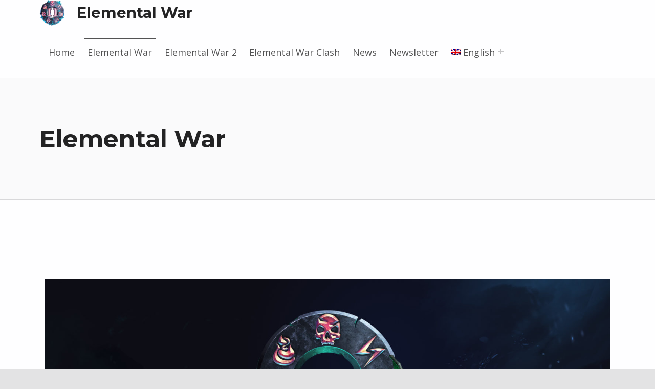

--- FILE ---
content_type: text/html; charset=UTF-8
request_url: https://elemental-war.com/elemental-war/
body_size: 17340
content:
<!doctype html>
<html lang="en-US" class="no-js">

<head>

<meta charset="UTF-8">
<meta name='robots' content='index, follow, max-image-preview:large, max-snippet:-1, max-video-preview:-1' />
<link rel="alternate" hreflang="en" href="https://elemental-war.com/elemental-war/" />
<link rel="alternate" hreflang="de" href="https://elemental-war.com/de/elemental-war/" />
<link rel="alternate" hreflang="x-default" href="https://elemental-war.com/elemental-war/" />

<meta name="viewport" content="width=device-width, initial-scale=1">
<link rel="profile" href="http://gmpg.org/xfn/11">
<meta name="theme-color" content="fefeff">
	<!-- This site is optimized with the Yoast SEO plugin v26.7 - https://yoast.com/wordpress/plugins/seo/ -->
	<title>Elemental War - Elemental War</title>
	<link rel="canonical" href="https://elemental-war.com/elemental-war/" />
	<meta property="og:locale" content="en_US" />
	<meta property="og:type" content="article" />
	<meta property="og:title" content="Elemental War - Elemental War" />
	<meta property="og:description" content="Elemental War &#8211; The next level of Tower Defense games Elemental War takes Tower Defenses to a new level with exciting multiplayer matches, dozens of hours of singleplayer gameplay, and lots of indie love! https://youtu.be/ge_UQ_dO1Z0 Are you ready for the&hellip;" />
	<meta property="og:url" content="https://elemental-war.com/elemental-war/" />
	<meta property="og:site_name" content="Elemental War" />
	<meta property="article:modified_time" content="2024-10-24T13:02:38+00:00" />
	<meta property="og:image" content="https://elemental-war.com/wp-content/uploads/ew_heroart_3840x2160-scaled.jpg" />
	<meta property="og:image:width" content="2560" />
	<meta property="og:image:height" content="1440" />
	<meta property="og:image:type" content="image/jpeg" />
	<meta name="twitter:card" content="summary_large_image" />
	<meta name="twitter:label1" content="Est. reading time" />
	<meta name="twitter:data1" content="8 minutes" />
	<script type="application/ld+json" class="yoast-schema-graph">{"@context":"https://schema.org","@graph":[{"@type":"WebPage","@id":"https://elemental-war.com/elemental-war/","url":"https://elemental-war.com/elemental-war/","name":"Elemental War - Elemental War","isPartOf":{"@id":"https://elemental-war.com/#website"},"primaryImageOfPage":{"@id":"https://elemental-war.com/elemental-war/#primaryimage"},"image":{"@id":"https://elemental-war.com/elemental-war/#primaryimage"},"thumbnailUrl":"https://elemental-war.com/wp-content/uploads/ew_heroart_3840x2160-scaled.jpg","datePublished":"2021-05-08T21:05:06+00:00","dateModified":"2024-10-24T13:02:38+00:00","breadcrumb":{"@id":"https://elemental-war.com/elemental-war/#breadcrumb"},"inLanguage":"en-US","potentialAction":[{"@type":"ReadAction","target":["https://elemental-war.com/elemental-war/"]}]},{"@type":"ImageObject","inLanguage":"en-US","@id":"https://elemental-war.com/elemental-war/#primaryimage","url":"https://elemental-war.com/wp-content/uploads/ew_heroart_3840x2160-scaled.jpg","contentUrl":"https://elemental-war.com/wp-content/uploads/ew_heroart_3840x2160-scaled.jpg","width":2560,"height":1440},{"@type":"BreadcrumbList","@id":"https://elemental-war.com/elemental-war/#breadcrumb","itemListElement":[{"@type":"ListItem","position":1,"name":"Home","item":"https://elemental-war.com/"},{"@type":"ListItem","position":2,"name":"Elemental War"}]},{"@type":"WebSite","@id":"https://elemental-war.com/#website","url":"https://elemental-war.com/","name":"Elemental War","description":"","publisher":{"@id":"https://elemental-war.com/#organization"},"potentialAction":[{"@type":"SearchAction","target":{"@type":"EntryPoint","urlTemplate":"https://elemental-war.com/?s={search_term_string}"},"query-input":{"@type":"PropertyValueSpecification","valueRequired":true,"valueName":"search_term_string"}}],"inLanguage":"en-US"},{"@type":"Organization","@id":"https://elemental-war.com/#organization","name":"Elemental War","url":"https://elemental-war.com/","logo":{"@type":"ImageObject","inLanguage":"en-US","@id":"https://elemental-war.com/#/schema/logo/image/","url":"https://elemental-war.com/wp-content/uploads/cropped-ew_icon_512_transparent.png","contentUrl":"https://elemental-war.com/wp-content/uploads/cropped-ew_icon_512_transparent.png","width":512,"height":512,"caption":"Elemental War"},"image":{"@id":"https://elemental-war.com/#/schema/logo/image/"}}]}</script>
	<!-- / Yoast SEO plugin. -->


<link rel='dns-prefetch' href='//fonts.googleapis.com' />
<link href='https://fonts.gstatic.com' crossorigin rel='preconnect' />
<link rel="alternate" type="application/rss+xml" title="Elemental War &raquo; Feed" href="https://elemental-war.com/feed/" />
<link rel="alternate" type="application/rss+xml" title="Elemental War &raquo; Comments Feed" href="https://elemental-war.com/comments/feed/" />
<link rel="alternate" title="oEmbed (JSON)" type="application/json+oembed" href="https://elemental-war.com/wp-json/oembed/1.0/embed?url=https%3A%2F%2Felemental-war.com%2Felemental-war%2F" />
<link rel="alternate" title="oEmbed (XML)" type="text/xml+oembed" href="https://elemental-war.com/wp-json/oembed/1.0/embed?url=https%3A%2F%2Felemental-war.com%2Felemental-war%2F&#038;format=xml" />
<style id="reykjavik-text-widget-icon-fallback">.widget-symbol::before { content: "?"; font-family: inherit; }</style><style id='wp-img-auto-sizes-contain-inline-css'>
img:is([sizes=auto i],[sizes^="auto," i]){contain-intrinsic-size:3000px 1500px}
/*# sourceURL=wp-img-auto-sizes-contain-inline-css */
</style>
<style id='global-styles-inline-css'>
:root{--wp--preset--aspect-ratio--square: 1;--wp--preset--aspect-ratio--4-3: 4/3;--wp--preset--aspect-ratio--3-4: 3/4;--wp--preset--aspect-ratio--3-2: 3/2;--wp--preset--aspect-ratio--2-3: 2/3;--wp--preset--aspect-ratio--16-9: 16/9;--wp--preset--aspect-ratio--9-16: 9/16;--wp--preset--color--black: #000000;--wp--preset--color--cyan-bluish-gray: #abb8c3;--wp--preset--color--white: #ffffff;--wp--preset--color--pale-pink: #f78da7;--wp--preset--color--vivid-red: #cf2e2e;--wp--preset--color--luminous-vivid-orange: #ff6900;--wp--preset--color--luminous-vivid-amber: #fcb900;--wp--preset--color--light-green-cyan: #7bdcb5;--wp--preset--color--vivid-green-cyan: #00d084;--wp--preset--color--pale-cyan-blue: #8ed1fc;--wp--preset--color--vivid-cyan-blue: #0693e3;--wp--preset--color--vivid-purple: #9b51e0;--wp--preset--color--color-footer-background-mod: #050505;--wp--preset--color--color-intro-overlay-background-mod: #0f1732;--wp--preset--color--color-header-headings-mod: #232324;--wp--preset--color--color-accent-mod: #273a7d;--wp--preset--color--color-header-text-mod: #535354;--wp--preset--color--color-intro-widgets-text-mod: #d3d3d4;--wp--preset--color--color-intro-background-mod: #fafafb;--wp--preset--color--color-accent-text-mod: #fefeff;--wp--preset--gradient--vivid-cyan-blue-to-vivid-purple: linear-gradient(135deg,rgb(6,147,227) 0%,rgb(155,81,224) 100%);--wp--preset--gradient--light-green-cyan-to-vivid-green-cyan: linear-gradient(135deg,rgb(122,220,180) 0%,rgb(0,208,130) 100%);--wp--preset--gradient--luminous-vivid-amber-to-luminous-vivid-orange: linear-gradient(135deg,rgb(252,185,0) 0%,rgb(255,105,0) 100%);--wp--preset--gradient--luminous-vivid-orange-to-vivid-red: linear-gradient(135deg,rgb(255,105,0) 0%,rgb(207,46,46) 100%);--wp--preset--gradient--very-light-gray-to-cyan-bluish-gray: linear-gradient(135deg,rgb(238,238,238) 0%,rgb(169,184,195) 100%);--wp--preset--gradient--cool-to-warm-spectrum: linear-gradient(135deg,rgb(74,234,220) 0%,rgb(151,120,209) 20%,rgb(207,42,186) 40%,rgb(238,44,130) 60%,rgb(251,105,98) 80%,rgb(254,248,76) 100%);--wp--preset--gradient--blush-light-purple: linear-gradient(135deg,rgb(255,206,236) 0%,rgb(152,150,240) 100%);--wp--preset--gradient--blush-bordeaux: linear-gradient(135deg,rgb(254,205,165) 0%,rgb(254,45,45) 50%,rgb(107,0,62) 100%);--wp--preset--gradient--luminous-dusk: linear-gradient(135deg,rgb(255,203,112) 0%,rgb(199,81,192) 50%,rgb(65,88,208) 100%);--wp--preset--gradient--pale-ocean: linear-gradient(135deg,rgb(255,245,203) 0%,rgb(182,227,212) 50%,rgb(51,167,181) 100%);--wp--preset--gradient--electric-grass: linear-gradient(135deg,rgb(202,248,128) 0%,rgb(113,206,126) 100%);--wp--preset--gradient--midnight: linear-gradient(135deg,rgb(2,3,129) 0%,rgb(40,116,252) 100%);--wp--preset--font-size--small: 15px;--wp--preset--font-size--medium: 20px;--wp--preset--font-size--large: 25px;--wp--preset--font-size--x-large: 42px;--wp--preset--font-size--extra-small: 11px;--wp--preset--font-size--normal: 18px;--wp--preset--font-size--extra-large: 29px;--wp--preset--font-size--display-1: 47px;--wp--preset--font-size--display-2: 60px;--wp--preset--font-size--display-3: 76px;--wp--preset--font-size--display-4: 97px;--wp--preset--spacing--20: 0.44rem;--wp--preset--spacing--30: 0.67rem;--wp--preset--spacing--40: 1rem;--wp--preset--spacing--50: 1.5rem;--wp--preset--spacing--60: 2.25rem;--wp--preset--spacing--70: 3.38rem;--wp--preset--spacing--80: 5.06rem;--wp--preset--shadow--natural: 6px 6px 9px rgba(0, 0, 0, 0.2);--wp--preset--shadow--deep: 12px 12px 50px rgba(0, 0, 0, 0.4);--wp--preset--shadow--sharp: 6px 6px 0px rgba(0, 0, 0, 0.2);--wp--preset--shadow--outlined: 6px 6px 0px -3px rgb(255, 255, 255), 6px 6px rgb(0, 0, 0);--wp--preset--shadow--crisp: 6px 6px 0px rgb(0, 0, 0);}:root :where(.is-layout-flow) > :first-child{margin-block-start: 0;}:root :where(.is-layout-flow) > :last-child{margin-block-end: 0;}:root :where(.is-layout-flow) > *{margin-block-start: 24px;margin-block-end: 0;}:root :where(.is-layout-constrained) > :first-child{margin-block-start: 0;}:root :where(.is-layout-constrained) > :last-child{margin-block-end: 0;}:root :where(.is-layout-constrained) > *{margin-block-start: 24px;margin-block-end: 0;}:root :where(.is-layout-flex){gap: 24px;}:root :where(.is-layout-grid){gap: 24px;}:root .is-layout-flex{display: flex;}.is-layout-flex{flex-wrap: wrap;align-items: center;}.is-layout-flex > :is(*, div){margin: 0;}:root .is-layout-grid{display: grid;}.is-layout-grid > :is(*, div){margin: 0;}.has-black-color[class]{color: var(--wp--preset--color--black);}.has-cyan-bluish-gray-color[class]{color: var(--wp--preset--color--cyan-bluish-gray);}.has-white-color[class]{color: var(--wp--preset--color--white);}.has-pale-pink-color[class]{color: var(--wp--preset--color--pale-pink);}.has-vivid-red-color[class]{color: var(--wp--preset--color--vivid-red);}.has-luminous-vivid-orange-color[class]{color: var(--wp--preset--color--luminous-vivid-orange);}.has-luminous-vivid-amber-color[class]{color: var(--wp--preset--color--luminous-vivid-amber);}.has-light-green-cyan-color[class]{color: var(--wp--preset--color--light-green-cyan);}.has-vivid-green-cyan-color[class]{color: var(--wp--preset--color--vivid-green-cyan);}.has-pale-cyan-blue-color[class]{color: var(--wp--preset--color--pale-cyan-blue);}.has-vivid-cyan-blue-color[class]{color: var(--wp--preset--color--vivid-cyan-blue);}.has-vivid-purple-color[class]{color: var(--wp--preset--color--vivid-purple);}.has-color-footer-background-mod-color[class]{color: var(--wp--preset--color--color-footer-background-mod);}.has-color-intro-overlay-background-mod-color[class]{color: var(--wp--preset--color--color-intro-overlay-background-mod);}.has-color-header-headings-mod-color[class]{color: var(--wp--preset--color--color-header-headings-mod);}.has-color-accent-mod-color[class]{color: var(--wp--preset--color--color-accent-mod);}.has-color-header-text-mod-color[class]{color: var(--wp--preset--color--color-header-text-mod);}.has-color-intro-widgets-text-mod-color[class]{color: var(--wp--preset--color--color-intro-widgets-text-mod);}.has-color-intro-background-mod-color[class]{color: var(--wp--preset--color--color-intro-background-mod);}.has-color-accent-text-mod-color[class]{color: var(--wp--preset--color--color-accent-text-mod);}.has-black-background-color[class]{background-color: var(--wp--preset--color--black);}.has-cyan-bluish-gray-background-color[class]{background-color: var(--wp--preset--color--cyan-bluish-gray);}.has-white-background-color[class]{background-color: var(--wp--preset--color--white);}.has-pale-pink-background-color[class]{background-color: var(--wp--preset--color--pale-pink);}.has-vivid-red-background-color[class]{background-color: var(--wp--preset--color--vivid-red);}.has-luminous-vivid-orange-background-color[class]{background-color: var(--wp--preset--color--luminous-vivid-orange);}.has-luminous-vivid-amber-background-color[class]{background-color: var(--wp--preset--color--luminous-vivid-amber);}.has-light-green-cyan-background-color[class]{background-color: var(--wp--preset--color--light-green-cyan);}.has-vivid-green-cyan-background-color[class]{background-color: var(--wp--preset--color--vivid-green-cyan);}.has-pale-cyan-blue-background-color[class]{background-color: var(--wp--preset--color--pale-cyan-blue);}.has-vivid-cyan-blue-background-color[class]{background-color: var(--wp--preset--color--vivid-cyan-blue);}.has-vivid-purple-background-color[class]{background-color: var(--wp--preset--color--vivid-purple);}.has-color-footer-background-mod-background-color[class]{background-color: var(--wp--preset--color--color-footer-background-mod);}.has-color-intro-overlay-background-mod-background-color[class]{background-color: var(--wp--preset--color--color-intro-overlay-background-mod);}.has-color-header-headings-mod-background-color[class]{background-color: var(--wp--preset--color--color-header-headings-mod);}.has-color-accent-mod-background-color[class]{background-color: var(--wp--preset--color--color-accent-mod);}.has-color-header-text-mod-background-color[class]{background-color: var(--wp--preset--color--color-header-text-mod);}.has-color-intro-widgets-text-mod-background-color[class]{background-color: var(--wp--preset--color--color-intro-widgets-text-mod);}.has-color-intro-background-mod-background-color[class]{background-color: var(--wp--preset--color--color-intro-background-mod);}.has-color-accent-text-mod-background-color[class]{background-color: var(--wp--preset--color--color-accent-text-mod);}.has-black-border-color[class]{border-color: var(--wp--preset--color--black);}.has-cyan-bluish-gray-border-color[class]{border-color: var(--wp--preset--color--cyan-bluish-gray);}.has-white-border-color[class]{border-color: var(--wp--preset--color--white);}.has-pale-pink-border-color[class]{border-color: var(--wp--preset--color--pale-pink);}.has-vivid-red-border-color[class]{border-color: var(--wp--preset--color--vivid-red);}.has-luminous-vivid-orange-border-color[class]{border-color: var(--wp--preset--color--luminous-vivid-orange);}.has-luminous-vivid-amber-border-color[class]{border-color: var(--wp--preset--color--luminous-vivid-amber);}.has-light-green-cyan-border-color[class]{border-color: var(--wp--preset--color--light-green-cyan);}.has-vivid-green-cyan-border-color[class]{border-color: var(--wp--preset--color--vivid-green-cyan);}.has-pale-cyan-blue-border-color[class]{border-color: var(--wp--preset--color--pale-cyan-blue);}.has-vivid-cyan-blue-border-color[class]{border-color: var(--wp--preset--color--vivid-cyan-blue);}.has-vivid-purple-border-color[class]{border-color: var(--wp--preset--color--vivid-purple);}.has-color-footer-background-mod-border-color[class]{border-color: var(--wp--preset--color--color-footer-background-mod);}.has-color-intro-overlay-background-mod-border-color[class]{border-color: var(--wp--preset--color--color-intro-overlay-background-mod);}.has-color-header-headings-mod-border-color[class]{border-color: var(--wp--preset--color--color-header-headings-mod);}.has-color-accent-mod-border-color[class]{border-color: var(--wp--preset--color--color-accent-mod);}.has-color-header-text-mod-border-color[class]{border-color: var(--wp--preset--color--color-header-text-mod);}.has-color-intro-widgets-text-mod-border-color[class]{border-color: var(--wp--preset--color--color-intro-widgets-text-mod);}.has-color-intro-background-mod-border-color[class]{border-color: var(--wp--preset--color--color-intro-background-mod);}.has-color-accent-text-mod-border-color[class]{border-color: var(--wp--preset--color--color-accent-text-mod);}.has-vivid-cyan-blue-to-vivid-purple-gradient-background{background: var(--wp--preset--gradient--vivid-cyan-blue-to-vivid-purple);}.has-light-green-cyan-to-vivid-green-cyan-gradient-background{background: var(--wp--preset--gradient--light-green-cyan-to-vivid-green-cyan);}.has-luminous-vivid-amber-to-luminous-vivid-orange-gradient-background{background: var(--wp--preset--gradient--luminous-vivid-amber-to-luminous-vivid-orange);}.has-luminous-vivid-orange-to-vivid-red-gradient-background{background: var(--wp--preset--gradient--luminous-vivid-orange-to-vivid-red);}.has-very-light-gray-to-cyan-bluish-gray-gradient-background{background: var(--wp--preset--gradient--very-light-gray-to-cyan-bluish-gray);}.has-cool-to-warm-spectrum-gradient-background{background: var(--wp--preset--gradient--cool-to-warm-spectrum);}.has-blush-light-purple-gradient-background{background: var(--wp--preset--gradient--blush-light-purple);}.has-blush-bordeaux-gradient-background{background: var(--wp--preset--gradient--blush-bordeaux);}.has-luminous-dusk-gradient-background{background: var(--wp--preset--gradient--luminous-dusk);}.has-pale-ocean-gradient-background{background: var(--wp--preset--gradient--pale-ocean);}.has-electric-grass-gradient-background{background: var(--wp--preset--gradient--electric-grass);}.has-midnight-gradient-background{background: var(--wp--preset--gradient--midnight);}.has-small-font-size{font-size: var(--wp--preset--font-size--small);}.has-medium-font-size{font-size: var(--wp--preset--font-size--medium);}.has-large-font-size{font-size: var(--wp--preset--font-size--large);}.has-x-large-font-size{font-size: var(--wp--preset--font-size--x-large);}.has-extra-small-font-size{font-size: var(--wp--preset--font-size--extra-small);}.has-normal-font-size{font-size: var(--wp--preset--font-size--normal);}.has-extra-large-font-size{font-size: var(--wp--preset--font-size--extra-large);}.has-display-1-font-size{font-size: var(--wp--preset--font-size--display-1);}.has-display-2-font-size{font-size: var(--wp--preset--font-size--display-2);}.has-display-3-font-size{font-size: var(--wp--preset--font-size--display-3);}.has-display-4-font-size{font-size: var(--wp--preset--font-size--display-4);}
:root :where(.wp-block-pullquote){font-size: 1.5em;line-height: 1.6;}
/*# sourceURL=global-styles-inline-css */
</style>
<style id='wp-emoji-styles-inline-css'>

	img.wp-smiley, img.emoji {
		display: inline !important;
		border: none !important;
		box-shadow: none !important;
		height: 1em !important;
		width: 1em !important;
		margin: 0 0.07em !important;
		vertical-align: -0.1em !important;
		background: none !important;
		padding: 0 !important;
	}
/*# sourceURL=wp-emoji-styles-inline-css */
</style>
<style id='classic-theme-styles-inline-css'>
/*! This file is auto-generated */
.wp-block-button__link{color:#fff;background-color:#32373c;border-radius:9999px;box-shadow:none;text-decoration:none;padding:calc(.667em + 2px) calc(1.333em + 2px);font-size:1.125em}.wp-block-file__button{background:#32373c;color:#fff;text-decoration:none}
/*# sourceURL=/wp-includes/css/classic-themes.min.css */
</style>
<link rel='stylesheet' id='wpzoom-social-icons-block-style-css' href='https://elemental-war.com/wp-content/plugins/social-icons-widget-by-wpzoom/block/dist/style-wpzoom-social-icons.css?ver=4.5.4' media='all' />
<link rel='stylesheet' id='wpml-blocks-css' href='https://elemental-war.com/wp-content/plugins/sitepress-multilingual-cms/dist/css/blocks/styles.css?ver=4.6.12' media='all' />
<link rel='stylesheet' id='wpml-legacy-horizontal-list-0-css' href='https://elemental-war.com/wp-content/plugins/sitepress-multilingual-cms/templates/language-switchers/legacy-list-horizontal/style.min.css?ver=1' media='all' />
<link rel='stylesheet' id='wpml-menu-item-0-css' href='https://elemental-war.com/wp-content/plugins/sitepress-multilingual-cms/templates/language-switchers/menu-item/style.min.css?ver=1' media='all' />
<link rel='stylesheet' id='wpzoom-social-icons-socicon-css' href='https://elemental-war.com/wp-content/plugins/social-icons-widget-by-wpzoom/assets/css/wpzoom-socicon.css?ver=1768647524' media='all' />
<link rel='stylesheet' id='wpzoom-social-icons-genericons-css' href='https://elemental-war.com/wp-content/plugins/social-icons-widget-by-wpzoom/assets/css/genericons.css?ver=1768647524' media='all' />
<link rel='stylesheet' id='wpzoom-social-icons-academicons-css' href='https://elemental-war.com/wp-content/plugins/social-icons-widget-by-wpzoom/assets/css/academicons.min.css?ver=1768647524' media='all' />
<link rel='stylesheet' id='wpzoom-social-icons-font-awesome-3-css' href='https://elemental-war.com/wp-content/plugins/social-icons-widget-by-wpzoom/assets/css/font-awesome-3.min.css?ver=1768647524' media='all' />
<link rel='stylesheet' id='dashicons-css' href='https://elemental-war.com/wp-includes/css/dashicons.min.css?ver=6.9' media='all' />
<link rel='stylesheet' id='wpzoom-social-icons-styles-css' href='https://elemental-war.com/wp-content/plugins/social-icons-widget-by-wpzoom/assets/css/wpzoom-social-icons-styles.css?ver=1768647524' media='all' />
<link rel='stylesheet' id='elementor-icons-css' href='https://elemental-war.com/wp-content/plugins/elementor/assets/lib/eicons/css/elementor-icons.min.css?ver=5.45.0' media='all' />
<link rel='stylesheet' id='elementor-frontend-css' href='https://elemental-war.com/wp-content/plugins/elementor/assets/css/frontend.min.css?ver=3.34.1' media='all' />
<link rel='stylesheet' id='elementor-post-610-css' href='https://elemental-war.com/wp-content/uploads/elementor/css/post-610.css?ver=1769185275' media='all' />
<link rel='stylesheet' id='widget-image-css' href='https://elemental-war.com/wp-content/plugins/elementor/assets/css/widget-image.min.css?ver=3.34.1' media='all' />
<link rel='stylesheet' id='widget-spacer-css' href='https://elemental-war.com/wp-content/plugins/elementor/assets/css/widget-spacer.min.css?ver=3.34.1' media='all' />
<link rel='stylesheet' id='widget-heading-css' href='https://elemental-war.com/wp-content/plugins/elementor/assets/css/widget-heading.min.css?ver=3.34.1' media='all' />
<link rel='stylesheet' id='widget-video-css' href='https://elemental-war.com/wp-content/plugins/elementor/assets/css/widget-video.min.css?ver=3.34.1' media='all' />
<link rel='stylesheet' id='swiper-css' href='https://elemental-war.com/wp-content/plugins/elementor/assets/lib/swiper/v8/css/swiper.min.css?ver=8.4.5' media='all' />
<link rel='stylesheet' id='e-swiper-css' href='https://elemental-war.com/wp-content/plugins/elementor/assets/css/conditionals/e-swiper.min.css?ver=3.34.1' media='all' />
<link rel='stylesheet' id='widget-image-carousel-css' href='https://elemental-war.com/wp-content/plugins/elementor/assets/css/widget-image-carousel.min.css?ver=3.34.1' media='all' />
<link rel='stylesheet' id='widget-image-gallery-css' href='https://elemental-war.com/wp-content/plugins/elementor/assets/css/widget-image-gallery.min.css?ver=3.34.1' media='all' />
<link rel='stylesheet' id='elementor-post-714-css' href='https://elemental-war.com/wp-content/uploads/elementor/css/post-714.css?ver=1769189353' media='all' />
<link rel='stylesheet' id='tmm-css' href='https://elemental-war.com/wp-content/plugins/team-members/inc/css/tmm_style.css?ver=6.9' media='all' />
<link rel='stylesheet' id='reykjavik-google-fonts-css' href='https://fonts.googleapis.com/css?family=Montserrat%3A300%2C400%2C700%7COpen+Sans%3A300%2C400%2C700&#038;subset=latin&#038;ver=2.3.8' media='screen' />
<link rel='stylesheet' id='genericons-neue-css' href='https://elemental-war.com/wp-content/themes/reykjavik/assets/fonts/genericons-neue/genericons-neue.css?ver=2.3.8' media='screen' />
<link rel='stylesheet' id='reykjavik-stylesheet-global-css' href='https://elemental-war.com/wp-content/themes/reykjavik/assets/css/main.css?ver=2.3.8' media='screen' />
<link rel='stylesheet' id='reykjavik-stylesheet-blocks-css' href='https://elemental-war.com/wp-content/themes/reykjavik/assets/css/blocks.css?ver=2.3.8' media='screen' />
<style id='reykjavik-inline-css'>
/* START CSS variables */
:root { 
--color_intro_overlay_opacity: 0.05; --color_footer_background: #050505; --footer_image_repeat: no-repeat;
}
/* END CSS variables */
.site-footer:not(.is-customize-preview)::before { display: none; }
/*# sourceURL=reykjavik-inline-css */
</style>
<link rel='preload' as='font'  id='wpzoom-social-icons-font-academicons-woff2-css' href='https://elemental-war.com/wp-content/plugins/social-icons-widget-by-wpzoom/assets/font/academicons.woff2?v=1.9.2' type='font/woff2' crossorigin />
<link rel='preload' as='font'  id='wpzoom-social-icons-font-fontawesome-3-woff2-css' href='https://elemental-war.com/wp-content/plugins/social-icons-widget-by-wpzoom/assets/font/fontawesome-webfont.woff2?v=4.7.0' type='font/woff2' crossorigin />
<link rel='preload' as='font'  id='wpzoom-social-icons-font-genericons-woff-css' href='https://elemental-war.com/wp-content/plugins/social-icons-widget-by-wpzoom/assets/font/Genericons.woff' type='font/woff' crossorigin />
<link rel='preload' as='font'  id='wpzoom-social-icons-font-socicon-woff2-css' href='https://elemental-war.com/wp-content/plugins/social-icons-widget-by-wpzoom/assets/font/socicon.woff2?v=4.5.4' type='font/woff2' crossorigin />
<link rel='stylesheet' id='elementor-gf-local-roboto-css' href='https://elemental-war.com/wp-content/uploads/elementor/google-fonts/css/roboto.css?ver=1742572207' media='all' />
<link rel='stylesheet' id='elementor-gf-local-robotoslab-css' href='https://elemental-war.com/wp-content/uploads/elementor/google-fonts/css/robotoslab.css?ver=1742572211' media='all' />
<script src="https://elemental-war.com/wp-content/themes/reykjavik/library/js/vendors/css-vars-ponyfill/css-vars-ponyfill.min.js?ver=v2.4.7" id="css-vars-ponyfill-js"></script>
<script id="css-vars-ponyfill-js-after">
window.onload = function() {
	cssVars( {
		onlyVars: true,
		exclude: 'link:not([href^="https://elemental-war.com/wp-content/themes"])'
	} );
};
//# sourceURL=css-vars-ponyfill-js-after
</script>
<script src="https://elemental-war.com/wp-includes/js/jquery/jquery.min.js?ver=3.7.1" id="jquery-core-js"></script>
<script src="https://elemental-war.com/wp-includes/js/jquery/jquery-migrate.min.js?ver=3.4.1" id="jquery-migrate-js"></script>
<script id="a11y-menu-js-extra">
var a11yMenuConfig = {"mode":["esc","button"],"menu_selector":".toggle-sub-menus","button_attributes":{"class":"button-toggle-sub-menu","aria-label":{"collapse":"Collapse menu: %s","expand":"Expand menu: %s"}}};
//# sourceURL=a11y-menu-js-extra
</script>
<script src="https://elemental-war.com/wp-content/themes/reykjavik/assets/js/vendors/a11y-menu/a11y-menu.dist.min.js?ver=2.3.8" id="a11y-menu-js"></script>
<link rel="https://api.w.org/" href="https://elemental-war.com/wp-json/" /><link rel="alternate" title="JSON" type="application/json" href="https://elemental-war.com/wp-json/wp/v2/pages/714" /><link rel="EditURI" type="application/rsd+xml" title="RSD" href="https://elemental-war.com/xmlrpc.php?rsd" />
<meta name="generator" content="WordPress 6.9" />
<link rel='shortlink' href='https://elemental-war.com/?p=714' />
<meta name="generator" content="WPML ver:4.6.12 stt:1,3;" />
<meta name="generator" content="Elementor 3.34.1; features: additional_custom_breakpoints; settings: css_print_method-external, google_font-enabled, font_display-auto">
			<style>
				.e-con.e-parent:nth-of-type(n+4):not(.e-lazyloaded):not(.e-no-lazyload),
				.e-con.e-parent:nth-of-type(n+4):not(.e-lazyloaded):not(.e-no-lazyload) * {
					background-image: none !important;
				}
				@media screen and (max-height: 1024px) {
					.e-con.e-parent:nth-of-type(n+3):not(.e-lazyloaded):not(.e-no-lazyload),
					.e-con.e-parent:nth-of-type(n+3):not(.e-lazyloaded):not(.e-no-lazyload) * {
						background-image: none !important;
					}
				}
				@media screen and (max-height: 640px) {
					.e-con.e-parent:nth-of-type(n+2):not(.e-lazyloaded):not(.e-no-lazyload),
					.e-con.e-parent:nth-of-type(n+2):not(.e-lazyloaded):not(.e-no-lazyload) * {
						background-image: none !important;
					}
				}
			</style>
			<link rel="icon" href="https://elemental-war.com/wp-content/uploads/cropped-cropped-ew_icon_512_transparent-32x32.png" sizes="32x32" />
<link rel="icon" href="https://elemental-war.com/wp-content/uploads/cropped-cropped-ew_icon_512_transparent-192x192.png" sizes="192x192" />
<link rel="apple-touch-icon" href="https://elemental-war.com/wp-content/uploads/cropped-cropped-ew_icon_512_transparent-180x180.png" />
<meta name="msapplication-TileImage" content="https://elemental-war.com/wp-content/uploads/cropped-cropped-ew_icon_512_transparent-270x270.png" />
		<style id="wp-custom-css">
			.intro-special {
	width: 100%;
  padding-top: 30%;
}

.intro-special .wp-custom-header::before {
  background-color: transparent;
}

.site-header-content {

    padding-top: 0em;
    padding-bottom: 0em;
    border-bottom-width: 0px;
    border-bottom-style: solid;

}

.intro-special .intro-title {
    visibility: hidden;
}

.error404 .content-area, .no-widgets-sidebar .content-area {
    width: 100%;
}

.has-blocks .content-area, .posts-layout-list.no-widgets-sidebar .content-area, .single.no-widgets-sidebar .content-area, .attachment.no-widgets-sidebar .content-area {
    max-width: 100%;
}

		</style>
		<style id="sccss"></style>
</head>


<body class="elementor-default elementor-kit-610 elementor-page elementor-page-714 footer-layout-boxed has-intro has-navigation-mobile header-layout-fullwidth is-singular no-js no-widgets-sidebar page page-id-714 page-template-default site-layout-fullwidth wp-custom-logo wp-embed-responsive wp-singular wp-theme-reykjavik">

<a name="top"></a>

<div id="page" class="site">

<nav class="menu-skip-links" aria-label="Skip links">
	<ul>
		<li class="skip-link-list-item"><a class="skip-link screen-reader-text" href="#site-navigation">Skip to main navigation</a></li><li class="skip-link-list-item"><a class="skip-link screen-reader-text" href="#content">Skip to main content</a></li><li class="skip-link-list-item"><a class="skip-link screen-reader-text" href="#colophon">Skip to footer</a></li>	</ul>
</nav>


<header id="masthead" class="site-header">



<div class="site-header-content"><div class="site-header-inner">


<div class="site-branding">
	<a href="https://elemental-war.com/" class="custom-logo-link" rel="home"><img width="512" height="512" src="https://elemental-war.com/wp-content/uploads/cropped-ew_icon_512_transparent.png" class="custom-logo" alt="Elemental War" decoding="async" srcset="https://elemental-war.com/wp-content/uploads/cropped-ew_icon_512_transparent.png 512w, https://elemental-war.com/wp-content/uploads/cropped-ew_icon_512_transparent-300x300.png 300w" sizes="(max-width: 512px) 100vw, 512px" /></a>	<div class="site-branding-text">
		<p class="site-title"><a href="https://elemental-war.com/" rel="home">Elemental War</a></p>

			</div>
</div>

<nav id="site-navigation" class="main-navigation" aria-label="Primary Menu">

			<button
			id="menu-toggle"
			class="menu-toggle"
			aria-controls="menu-primary"
			aria-expanded="false"
		>Menu</button>
			<div id="site-navigation-container" class="main-navigation-container">
		<div class="mobile-search-form"><form role="search" method="get" class="search-form" action="https://elemental-war.com/">
				<label>
					<span class="screen-reader-text">Search for:</span>
					<input type="search" class="search-field" placeholder="Search &hellip;" value="" name="s" />
				</label>
				<input type="submit" class="search-submit" value="Search" />
			</form></div><div class="menu"><ul id="menu-primary" class="menu-primary toggle-sub-menus"><li id="menu-item-13" class="menu-item menu-item-type-post_type menu-item-object-page menu-item-home menu-item-13"><a href="https://elemental-war.com/">Home</a></li>
<li id="menu-item-857" class="menu-item menu-item-type-post_type menu-item-object-page current-menu-item page_item page-item-714 current_page_item menu-item-857"><a href="https://elemental-war.com/elemental-war/" aria-current="page">Elemental War</a></li>
<li id="menu-item-856" class="menu-item menu-item-type-post_type menu-item-object-page menu-item-856"><a href="https://elemental-war.com/elemental-war-2/">Elemental War 2</a></li>
<li id="menu-item-1175" class="menu-item menu-item-type-post_type menu-item-object-page menu-item-1175"><a href="https://elemental-war.com/elemental-war-clash/">Elemental War Clash</a></li>
<li id="menu-item-687" class="menu-item menu-item-type-custom menu-item-object-custom menu-item-687"><a href="https://clockwork-origins.com/tag/elemental-war/">News</a></li>
<li id="menu-item-522" class="menu-item menu-item-type-custom menu-item-object-custom menu-item-522"><a href="http://clockwork-origins.com/newsletter">Newsletter</a></li>
<li id="menu-item-wpml-ls-2-en" class="menu-item wpml-ls-slot-2 wpml-ls-item wpml-ls-item-en wpml-ls-current-language wpml-ls-menu-item wpml-ls-first-item menu-item-type-wpml_ls_menu_item menu-item-object-wpml_ls_menu_item menu-item-has-children menu-item-wpml-ls-2-en"><a href="https://elemental-war.com/elemental-war/" title="English"><img
            class="wpml-ls-flag"
            src="https://elemental-war.com/wp-content/plugins/sitepress-multilingual-cms/res/flags/en.png"
            alt=""
            
            
    /><span class="wpml-ls-native" lang="en">English</span></a>
<ul class="sub-menu">
	<li id="menu-item-wpml-ls-2-de" class="menu-item wpml-ls-slot-2 wpml-ls-item wpml-ls-item-de wpml-ls-menu-item wpml-ls-last-item menu-item-type-wpml_ls_menu_item menu-item-object-wpml_ls_menu_item menu-item-wpml-ls-2-de"><a href="https://elemental-war.com/de/elemental-war/" title="Deutsch"><img
            class="wpml-ls-flag"
            src="https://elemental-war.com/wp-content/plugins/sitepress-multilingual-cms/res/flags/de.png"
            alt=""
            
            
    /><span class="wpml-ls-native" lang="de">Deutsch</span></a></li>
</ul>
</li>
<li class="menu-toggle-skip-link-container"><a href="#menu-toggle" class="menu-toggle-skip-link">Skip to menu toggle button</a></li></ul></div>	</div>

</nav>


</div></div>



</header>



<div id="content" class="site-content">
<section id="intro-container" class="entry-header intro-container">

	
	<div id="intro" class="intro"><div class="intro-inner">

		<h1 class="page-title h1 intro-title">Elemental War</h1>
	</div></div>

	
</section>

<div class="site-content-inner">
	<div id="primary" class="content-area">
		<main id="main" class="site-main">


<article id="post-714" class="post-714 page type-page status-publish hentry entry">

	
	<div class="entry-content"><div class="entry-content-inner">		<div data-elementor-type="wp-page" data-elementor-id="714" class="elementor elementor-714">
						<section class="elementor-section elementor-top-section elementor-element elementor-element-697f903 elementor-section-boxed elementor-section-height-default elementor-section-height-default" data-id="697f903" data-element_type="section">
						<div class="elementor-container elementor-column-gap-default">
					<div class="elementor-column elementor-col-100 elementor-top-column elementor-element elementor-element-363bf1f" data-id="363bf1f" data-element_type="column">
			<div class="elementor-widget-wrap elementor-element-populated">
						<div class="elementor-element elementor-element-d39a4b1 wp-custom-header elementor-widget elementor-widget-image" data-id="d39a4b1" data-element_type="widget" id="wp-custom-header" data-widget_type="image.default">
				<div class="elementor-widget-container">
															<img fetchpriority="high" decoding="async" width="2560" height="1440" src="https://elemental-war.com/wp-content/uploads/ew_heroart_3840x2160-scaled.jpg" class="attachment-full size-full wp-image-720" alt="" srcset="https://elemental-war.com/wp-content/uploads/ew_heroart_3840x2160-scaled.jpg 2560w, https://elemental-war.com/wp-content/uploads/ew_heroart_3840x2160-533x300.jpg 533w, https://elemental-war.com/wp-content/uploads/ew_heroart_3840x2160-910x512.jpg 910w, https://elemental-war.com/wp-content/uploads/ew_heroart_3840x2160-768x432.jpg 768w, https://elemental-war.com/wp-content/uploads/ew_heroart_3840x2160-1536x864.jpg 1536w, https://elemental-war.com/wp-content/uploads/ew_heroart_3840x2160-2048x1152.jpg 2048w, https://elemental-war.com/wp-content/uploads/ew_heroart_3840x2160-1920x1080.jpg 1920w" sizes="(max-width: 2560px) 100vw, 2560px" />															</div>
				</div>
					</div>
		</div>
					</div>
		</section>
				<section class="elementor-section elementor-top-section elementor-element elementor-element-0b042df elementor-section-boxed elementor-section-height-default elementor-section-height-default" data-id="0b042df" data-element_type="section">
						<div class="elementor-container elementor-column-gap-default">
					<div class="elementor-column elementor-col-100 elementor-top-column elementor-element elementor-element-74d68c7" data-id="74d68c7" data-element_type="column">
			<div class="elementor-widget-wrap elementor-element-populated">
						<div class="elementor-element elementor-element-a0ef43b elementor-widget elementor-widget-spacer" data-id="a0ef43b" data-element_type="widget" data-widget_type="spacer.default">
				<div class="elementor-widget-container">
							<div class="elementor-spacer">
			<div class="elementor-spacer-inner"></div>
		</div>
						</div>
				</div>
					</div>
		</div>
					</div>
		</section>
				<section class="elementor-section elementor-top-section elementor-element elementor-element-f5dcc09 elementor-section-boxed elementor-section-height-default elementor-section-height-default" data-id="f5dcc09" data-element_type="section">
						<div class="elementor-container elementor-column-gap-default">
					<div class="elementor-column elementor-col-100 elementor-top-column elementor-element elementor-element-df83f77" data-id="df83f77" data-element_type="column">
			<div class="elementor-widget-wrap elementor-element-populated">
						<div class="elementor-element elementor-element-980bb16 elementor-widget elementor-widget-heading" data-id="980bb16" data-element_type="widget" data-widget_type="heading.default">
				<div class="elementor-widget-container">
					<h2 class="elementor-heading-title elementor-size-default">Elemental War - The next level of Tower Defense games</h2>				</div>
				</div>
					</div>
		</div>
					</div>
		</section>
				<section class="elementor-section elementor-top-section elementor-element elementor-element-b050bbe elementor-section-boxed elementor-section-height-default elementor-section-height-default" data-id="b050bbe" data-element_type="section">
						<div class="elementor-container elementor-column-gap-default">
					<div class="elementor-column elementor-col-100 elementor-top-column elementor-element elementor-element-44c726d" data-id="44c726d" data-element_type="column">
			<div class="elementor-widget-wrap elementor-element-populated">
						<div class="elementor-element elementor-element-878dfee elementor-widget elementor-widget-text-editor" data-id="878dfee" data-element_type="widget" data-widget_type="text-editor.default">
				<div class="elementor-widget-container">
									<p>Elemental War takes Tower Defenses to a new level with exciting multiplayer matches, dozens of hours of singleplayer gameplay, and lots of indie love!</p>								</div>
				</div>
					</div>
		</div>
					</div>
		</section>
				<section class="elementor-section elementor-top-section elementor-element elementor-element-6a6e095 elementor-section-boxed elementor-section-height-default elementor-section-height-default" data-id="6a6e095" data-element_type="section">
						<div class="elementor-container elementor-column-gap-default">
					<div class="elementor-column elementor-col-100 elementor-top-column elementor-element elementor-element-82597ed" data-id="82597ed" data-element_type="column">
			<div class="elementor-widget-wrap elementor-element-populated">
						<div class="elementor-element elementor-element-af620e8 elementor-widget elementor-widget-video" data-id="af620e8" data-element_type="widget" data-settings="{&quot;youtube_url&quot;:&quot;https:\/\/youtu.be\/ge_UQ_dO1Z0&quot;,&quot;yt_privacy&quot;:&quot;yes&quot;,&quot;video_type&quot;:&quot;youtube&quot;,&quot;controls&quot;:&quot;yes&quot;}" data-widget_type="video.default">
				<div class="elementor-widget-container">
							<div class="elementor-wrapper elementor-open-inline">
			<div class="elementor-video"></div>		</div>
						</div>
				</div>
					</div>
		</div>
					</div>
		</section>
				<section class="elementor-section elementor-top-section elementor-element elementor-element-1ce02c6 elementor-section-boxed elementor-section-height-default elementor-section-height-default" data-id="1ce02c6" data-element_type="section">
						<div class="elementor-container elementor-column-gap-default">
					<div class="elementor-column elementor-col-100 elementor-top-column elementor-element elementor-element-5d5673d" data-id="5d5673d" data-element_type="column">
			<div class="elementor-widget-wrap elementor-element-populated">
						<div class="elementor-element elementor-element-b29b6fe elementor-widget elementor-widget-text-editor" data-id="b29b6fe" data-element_type="widget" data-widget_type="text-editor.default">
				<div class="elementor-widget-container">
									<p style="text-align: center;">Are you ready for the next level of Tower Defense games?</p>								</div>
				</div>
					</div>
		</div>
					</div>
		</section>
				<section class="elementor-section elementor-top-section elementor-element elementor-element-e435e21 elementor-section-boxed elementor-section-height-default elementor-section-height-default" data-id="e435e21" data-element_type="section">
						<div class="elementor-container elementor-column-gap-default">
					<div class="elementor-column elementor-col-100 elementor-top-column elementor-element elementor-element-7f94e45" data-id="7f94e45" data-element_type="column">
			<div class="elementor-widget-wrap elementor-element-populated">
						<div class="elementor-element elementor-element-d6813e9 elementor-widget elementor-widget-heading" data-id="d6813e9" data-element_type="widget" data-widget_type="heading.default">
				<div class="elementor-widget-container">
					<h2 class="elementor-heading-title elementor-size-default">Epic multiplayer battles (PC only)</h2>				</div>
				</div>
					</div>
		</div>
					</div>
		</section>
				<section class="elementor-section elementor-top-section elementor-element elementor-element-7ff943a elementor-section-boxed elementor-section-height-default elementor-section-height-default" data-id="7ff943a" data-element_type="section">
						<div class="elementor-container elementor-column-gap-default">
					<div class="elementor-column elementor-col-100 elementor-top-column elementor-element elementor-element-b2e69c3" data-id="b2e69c3" data-element_type="column">
			<div class="elementor-widget-wrap elementor-element-populated">
						<div class="elementor-element elementor-element-9e77dca elementor-widget elementor-widget-text-editor" data-id="9e77dca" data-element_type="widget" data-widget_type="text-editor.default">
				<div class="elementor-widget-container">
									<p>Whether it&#8217;s 1-on-1 or team-on-team: in the fast-paced multiplayer duels, every decision counts! While you&#8217;re constantly sending monster troops to your opponent, you can&#8217;t neglect your own defense. Witch each level up you can choose from dozens of skills to best support your playing style.</p>								</div>
				</div>
					</div>
		</div>
					</div>
		</section>
				<section class="elementor-section elementor-top-section elementor-element elementor-element-5cfb02e elementor-section-boxed elementor-section-height-default elementor-section-height-default" data-id="5cfb02e" data-element_type="section">
						<div class="elementor-container elementor-column-gap-default">
					<div class="elementor-column elementor-col-100 elementor-top-column elementor-element elementor-element-4b392b1" data-id="4b392b1" data-element_type="column">
			<div class="elementor-widget-wrap elementor-element-populated">
						<div class="elementor-element elementor-element-a7dd476 elementor-widget elementor-widget-heading" data-id="a7dd476" data-element_type="widget" data-widget_type="heading.default">
				<div class="elementor-widget-container">
					<h2 class="elementor-heading-title elementor-size-default">Endless singleplayer gaming fun</h2>				</div>
				</div>
					</div>
		</div>
					</div>
		</section>
				<section class="elementor-section elementor-top-section elementor-element elementor-element-296cc98 elementor-section-boxed elementor-section-height-default elementor-section-height-default" data-id="296cc98" data-element_type="section">
						<div class="elementor-container elementor-column-gap-default">
					<div class="elementor-column elementor-col-100 elementor-top-column elementor-element elementor-element-9928c82" data-id="9928c82" data-element_type="column">
			<div class="elementor-widget-wrap elementor-element-populated">
						<div class="elementor-element elementor-element-f0b37a8 elementor-widget elementor-widget-text-editor" data-id="f0b37a8" data-element_type="widget" data-widget_type="text-editor.default">
				<div class="elementor-widget-container">
									<p>Three innovative game modes, five difficulty levels, seven scenarios, countless maps and enemy types – the single player offers you everything you need for long-term gaming fun. Compete in rankings with your friends and players from your city, your country and the whole world – and check out how the best play via detailed rankings.</p>								</div>
				</div>
					</div>
		</div>
					</div>
		</section>
				<section class="elementor-section elementor-top-section elementor-element elementor-element-53eedc7 elementor-section-boxed elementor-section-height-default elementor-section-height-default" data-id="53eedc7" data-element_type="section">
						<div class="elementor-container elementor-column-gap-default">
					<div class="elementor-column elementor-col-100 elementor-top-column elementor-element elementor-element-a634460" data-id="a634460" data-element_type="column">
			<div class="elementor-widget-wrap elementor-element-populated">
						<div class="elementor-element elementor-element-2781ada elementor-widget elementor-widget-heading" data-id="2781ada" data-element_type="widget" data-widget_type="heading.default">
				<div class="elementor-widget-container">
					<h2 class="elementor-heading-title elementor-size-default">Easy to use level editor</h2>				</div>
				</div>
					</div>
		</div>
					</div>
		</section>
				<section class="elementor-section elementor-top-section elementor-element elementor-element-6281bdc elementor-section-boxed elementor-section-height-default elementor-section-height-default" data-id="6281bdc" data-element_type="section">
						<div class="elementor-container elementor-column-gap-default">
					<div class="elementor-column elementor-col-100 elementor-top-column elementor-element elementor-element-7a04e07" data-id="7a04e07" data-element_type="column">
			<div class="elementor-widget-wrap elementor-element-populated">
						<div class="elementor-element elementor-element-7be2b0c elementor-widget elementor-widget-text-editor" data-id="7be2b0c" data-element_type="widget" data-widget_type="text-editor.default">
				<div class="elementor-widget-container">
									<p>Create your own maps in the included editor and publish them with one click so everyone can play them!</p>								</div>
				</div>
					</div>
		</div>
					</div>
		</section>
				<section class="elementor-section elementor-top-section elementor-element elementor-element-56a920a elementor-section-boxed elementor-section-height-default elementor-section-height-default" data-id="56a920a" data-element_type="section">
						<div class="elementor-container elementor-column-gap-default">
					<div class="elementor-column elementor-col-100 elementor-top-column elementor-element elementor-element-a039451" data-id="a039451" data-element_type="column">
			<div class="elementor-widget-wrap elementor-element-populated">
						<div class="elementor-element elementor-element-dee2305 elementor-arrows-position-inside elementor-pagination-position-outside elementor-widget elementor-widget-image-carousel" data-id="dee2305" data-element_type="widget" data-settings="{&quot;navigation&quot;:&quot;both&quot;,&quot;autoplay&quot;:&quot;yes&quot;,&quot;pause_on_hover&quot;:&quot;yes&quot;,&quot;pause_on_interaction&quot;:&quot;yes&quot;,&quot;autoplay_speed&quot;:5000,&quot;infinite&quot;:&quot;yes&quot;,&quot;speed&quot;:500}" data-widget_type="image-carousel.default">
				<div class="elementor-widget-container">
							<div class="elementor-image-carousel-wrapper swiper" role="region" aria-roledescription="carousel" aria-label="Image Carousel" dir="ltr">
			<div class="elementor-image-carousel swiper-wrapper" aria-live="off">
								<div class="swiper-slide" role="group" aria-roledescription="slide" aria-label="1 of 7"><figure class="swiper-slide-inner"><img decoding="async" class="swiper-slide-image" src="https://elemental-war.com/wp-content/uploads/2018/08/img_fire-150x150.png" alt="img_fire" /></figure></div><div class="swiper-slide" role="group" aria-roledescription="slide" aria-label="2 of 7"><figure class="swiper-slide-inner"><img decoding="async" class="swiper-slide-image" src="https://elemental-war.com/wp-content/uploads/2018/08/img_nature-150x150.png" alt="img_nature" /></figure></div><div class="swiper-slide" role="group" aria-roledescription="slide" aria-label="3 of 7"><figure class="swiper-slide-inner"><img decoding="async" class="swiper-slide-image" src="https://elemental-war.com/wp-content/uploads/2018/08/img_earth-150x150.png" alt="img_earth" /></figure></div><div class="swiper-slide" role="group" aria-roledescription="slide" aria-label="4 of 7"><figure class="swiper-slide-inner"><img decoding="async" class="swiper-slide-image" src="https://elemental-war.com/wp-content/uploads/2018/08/img_electricity-150x150.png" alt="img_electricity" /></figure></div><div class="swiper-slide" role="group" aria-roledescription="slide" aria-label="5 of 7"><figure class="swiper-slide-inner"><img decoding="async" class="swiper-slide-image" src="https://elemental-war.com/wp-content/uploads/2018/08/img_water-150x150.png" alt="img_water" /></figure></div><div class="swiper-slide" role="group" aria-roledescription="slide" aria-label="6 of 7"><figure class="swiper-slide-inner"><img decoding="async" class="swiper-slide-image" src="https://elemental-war.com/wp-content/uploads/2018/08/img_wind-150x150.png" alt="img_wind" /></figure></div><div class="swiper-slide" role="group" aria-roledescription="slide" aria-label="7 of 7"><figure class="swiper-slide-inner"><img decoding="async" class="swiper-slide-image" src="https://elemental-war.com/wp-content/uploads/2018/08/img_shadow-150x150.png" alt="img_shadow" /></figure></div>			</div>
												<div class="elementor-swiper-button elementor-swiper-button-prev" role="button" tabindex="0">
						<i aria-hidden="true" class="eicon-chevron-left"></i>					</div>
					<div class="elementor-swiper-button elementor-swiper-button-next" role="button" tabindex="0">
						<i aria-hidden="true" class="eicon-chevron-right"></i>					</div>
				
									<div class="swiper-pagination"></div>
									</div>
						</div>
				</div>
					</div>
		</div>
					</div>
		</section>
				<section class="elementor-section elementor-top-section elementor-element elementor-element-5f7b483 elementor-section-boxed elementor-section-height-default elementor-section-height-default" data-id="5f7b483" data-element_type="section">
						<div class="elementor-container elementor-column-gap-default">
					<div class="elementor-column elementor-col-100 elementor-top-column elementor-element elementor-element-b4c242d" data-id="b4c242d" data-element_type="column">
			<div class="elementor-widget-wrap elementor-element-populated">
						<div class="elementor-element elementor-element-41e51d5 elementor-widget elementor-widget-spacer" data-id="41e51d5" data-element_type="widget" data-widget_type="spacer.default">
				<div class="elementor-widget-container">
							<div class="elementor-spacer">
			<div class="elementor-spacer-inner"></div>
		</div>
						</div>
				</div>
					</div>
		</div>
					</div>
		</section>
				<section class="elementor-section elementor-top-section elementor-element elementor-element-b395f32 elementor-section-boxed elementor-section-height-default elementor-section-height-default" data-id="b395f32" data-element_type="section">
						<div class="elementor-container elementor-column-gap-default">
					<div class="elementor-column elementor-col-100 elementor-top-column elementor-element elementor-element-b63fa4f" data-id="b63fa4f" data-element_type="column">
			<div class="elementor-widget-wrap elementor-element-populated">
						<div class="elementor-element elementor-element-624f90c elementor-widget elementor-widget-heading" data-id="624f90c" data-element_type="widget" data-widget_type="heading.default">
				<div class="elementor-widget-container">
					<h2 class="elementor-heading-title elementor-size-default">Features</h2>				</div>
				</div>
					</div>
		</div>
					</div>
		</section>
				<section class="elementor-section elementor-top-section elementor-element elementor-element-9b9cd89 elementor-section-boxed elementor-section-height-default elementor-section-height-default" data-id="9b9cd89" data-element_type="section">
						<div class="elementor-container elementor-column-gap-default">
					<div class="elementor-column elementor-col-100 elementor-top-column elementor-element elementor-element-661b8b3" data-id="661b8b3" data-element_type="column">
			<div class="elementor-widget-wrap elementor-element-populated">
						<div class="elementor-element elementor-element-2efefba elementor-widget elementor-widget-text-editor" data-id="2efefba" data-element_type="widget" data-widget_type="text-editor.default">
				<div class="elementor-widget-container">
									<ul><li>65 different towers from a Ballista to a Volcano</li><li><span style="color: var( --e-global-color-text ); font-family: var( --e-global-typography-text-font-family ), Sans-serif; font-weight: var( --e-global-typography-text-font-weight ); background-color: var(--color_content_background); font-size: var(--typography_size_html);">3 singleplayer modes: Classic Mode, Survival Mode, Hero Mode</span></li><li>47 items from a Mithril Chassis to Deadly Poison Bombs</li><li>48 monster abilities from Gold Rush to Invincibility</li><li>7 settings from desert to ice world</li><li>21 different skills in multiplayer with multiple upgrades (PC only)</li><li>107 different monsters containing 21 elementals</li><li>20 quests for bonus items in Hero Mode</li></ul>								</div>
				</div>
					</div>
		</div>
					</div>
		</section>
				<section class="elementor-section elementor-top-section elementor-element elementor-element-6f62927 elementor-section-boxed elementor-section-height-default elementor-section-height-default" data-id="6f62927" data-element_type="section">
						<div class="elementor-container elementor-column-gap-default">
					<div class="elementor-column elementor-col-100 elementor-top-column elementor-element elementor-element-c79e614" data-id="c79e614" data-element_type="column">
			<div class="elementor-widget-wrap elementor-element-populated">
						<div class="elementor-element elementor-element-85fb6c5 elementor-widget elementor-widget-spacer" data-id="85fb6c5" data-element_type="widget" data-widget_type="spacer.default">
				<div class="elementor-widget-container">
							<div class="elementor-spacer">
			<div class="elementor-spacer-inner"></div>
		</div>
						</div>
				</div>
					</div>
		</div>
					</div>
		</section>
				<section class="elementor-section elementor-top-section elementor-element elementor-element-a880be2 elementor-section-boxed elementor-section-height-default elementor-section-height-default" data-id="a880be2" data-element_type="section">
						<div class="elementor-container elementor-column-gap-default">
					<div class="elementor-column elementor-col-100 elementor-top-column elementor-element elementor-element-d7bf4ec" data-id="d7bf4ec" data-element_type="column">
			<div class="elementor-widget-wrap elementor-element-populated">
						<div class="elementor-element elementor-element-a70875b elementor-widget elementor-widget-heading" data-id="a70875b" data-element_type="widget" data-widget_type="heading.default">
				<div class="elementor-widget-container">
					<h2 class="elementor-heading-title elementor-size-default">Gallery</h2>				</div>
				</div>
					</div>
		</div>
					</div>
		</section>
				<section class="elementor-section elementor-top-section elementor-element elementor-element-3278daf elementor-section-boxed elementor-section-height-default elementor-section-height-default" data-id="3278daf" data-element_type="section">
						<div class="elementor-container elementor-column-gap-default">
					<div class="elementor-column elementor-col-100 elementor-top-column elementor-element elementor-element-d127eb9" data-id="d127eb9" data-element_type="column">
			<div class="elementor-widget-wrap elementor-element-populated">
						<div class="elementor-element elementor-element-db260a7 gallery-spacing-custom elementor-widget elementor-widget-image-gallery" data-id="db260a7" data-element_type="widget" data-widget_type="image-gallery.default">
				<div class="elementor-widget-container">
							<div class="elementor-image-gallery">
			<div id='gallery-1' class='gallery galleryid-714 gallery-columns-4 gallery-size-thumbnail'><figure class='gallery-item'>
			<div class='gallery-icon landscape'>
				<a data-elementor-open-lightbox="no" href='https://elemental-war.com/wp-content/uploads/2018/09/Grassland1.jpg'><img decoding="async" width="300" height="150" src="https://elemental-war.com/wp-content/uploads/2018/09/Grassland1-300x150.jpg" class="attachment-thumbnail size-thumbnail" alt="" /></a>
			</div></figure><figure class='gallery-item'>
			<div class='gallery-icon landscape'>
				<a data-elementor-open-lightbox="no" href='https://elemental-war.com/wp-content/uploads/2018/09/Forest2.jpg'><img decoding="async" width="300" height="150" src="https://elemental-war.com/wp-content/uploads/2018/09/Forest2-300x150.jpg" class="attachment-thumbnail size-thumbnail" alt="" /></a>
			</div></figure><figure class='gallery-item'>
			<div class='gallery-icon landscape'>
				<a data-elementor-open-lightbox="no" href='https://elemental-war.com/wp-content/uploads/2018/09/Forest1.jpg'><img loading="lazy" decoding="async" width="300" height="150" src="https://elemental-war.com/wp-content/uploads/2018/09/Forest1-300x150.jpg" class="attachment-thumbnail size-thumbnail" alt="" /></a>
			</div></figure><figure class='gallery-item'>
			<div class='gallery-icon landscape'>
				<a data-elementor-open-lightbox="no" href='https://elemental-war.com/wp-content/uploads/2018/09/Desert.jpg'><img loading="lazy" decoding="async" width="300" height="150" src="https://elemental-war.com/wp-content/uploads/2018/09/Desert-300x150.jpg" class="attachment-thumbnail size-thumbnail" alt="" /></a>
			</div></figure><figure class='gallery-item'>
			<div class='gallery-icon landscape'>
				<a data-elementor-open-lightbox="no" href='https://elemental-war.com/wp-content/uploads/2018/09/Swamp1.jpg'><img loading="lazy" decoding="async" width="300" height="150" src="https://elemental-war.com/wp-content/uploads/2018/09/Swamp1-300x150.jpg" class="attachment-thumbnail size-thumbnail" alt="" /></a>
			</div></figure><figure class='gallery-item'>
			<div class='gallery-icon landscape'>
				<a data-elementor-open-lightbox="no" href='https://elemental-war.com/wp-content/uploads/2018/09/Leaderboard.jpg'><img loading="lazy" decoding="async" width="300" height="150" src="https://elemental-war.com/wp-content/uploads/2018/09/Leaderboard-300x150.jpg" class="attachment-thumbnail size-thumbnail" alt="" /></a>
			</div></figure><figure class='gallery-item'>
			<div class='gallery-icon landscape'>
				<a data-elementor-open-lightbox="no" href='https://elemental-war.com/wp-content/uploads/2018/09/VideoSettings.jpg'><img loading="lazy" decoding="async" width="300" height="150" src="https://elemental-war.com/wp-content/uploads/2018/09/VideoSettings-300x150.jpg" class="attachment-thumbnail size-thumbnail" alt="" /></a>
			</div></figure><figure class='gallery-item'>
			<div class='gallery-icon landscape'>
				<a data-elementor-open-lightbox="no" href='https://elemental-war.com/wp-content/uploads/2018/09/SingleplayerMenu.jpg'><img loading="lazy" decoding="async" width="300" height="150" src="https://elemental-war.com/wp-content/uploads/2018/09/SingleplayerMenu-300x150.jpg" class="attachment-thumbnail size-thumbnail" alt="" /></a>
			</div></figure>
		</div>
		</div>
						</div>
				</div>
					</div>
		</div>
					</div>
		</section>
				<section class="elementor-section elementor-top-section elementor-element elementor-element-71e3b5e elementor-section-boxed elementor-section-height-default elementor-section-height-default" data-id="71e3b5e" data-element_type="section">
						<div class="elementor-container elementor-column-gap-default">
					<div class="elementor-column elementor-col-100 elementor-top-column elementor-element elementor-element-678e765" data-id="678e765" data-element_type="column">
			<div class="elementor-widget-wrap elementor-element-populated">
						<div class="elementor-element elementor-element-ef7045f elementor-widget elementor-widget-spacer" data-id="ef7045f" data-element_type="widget" data-widget_type="spacer.default">
				<div class="elementor-widget-container">
							<div class="elementor-spacer">
			<div class="elementor-spacer-inner"></div>
		</div>
						</div>
				</div>
					</div>
		</div>
					</div>
		</section>
				<section class="elementor-section elementor-top-section elementor-element elementor-element-8ca0db8 elementor-section-boxed elementor-section-height-default elementor-section-height-default" data-id="8ca0db8" data-element_type="section">
						<div class="elementor-container elementor-column-gap-default">
					<div class="elementor-column elementor-col-100 elementor-top-column elementor-element elementor-element-420ed33" data-id="420ed33" data-element_type="column">
			<div class="elementor-widget-wrap elementor-element-populated">
						<div class="elementor-element elementor-element-46fe911 elementor-widget elementor-widget-heading" data-id="46fe911" data-element_type="widget" data-widget_type="heading.default">
				<div class="elementor-widget-container">
					<h2 class="elementor-heading-title elementor-size-default">Stores</h2>				</div>
				</div>
					</div>
		</div>
					</div>
		</section>
				<section class="elementor-section elementor-top-section elementor-element elementor-element-33cc204 elementor-section-boxed elementor-section-height-default elementor-section-height-default" data-id="33cc204" data-element_type="section">
						<div class="elementor-container elementor-column-gap-default">
					<div class="elementor-column elementor-col-100 elementor-top-column elementor-element elementor-element-ee754a1" data-id="ee754a1" data-element_type="column">
			<div class="elementor-widget-wrap elementor-element-populated">
						<div class="elementor-element elementor-element-c24aa63 elementor-widget elementor-widget-html" data-id="c24aa63" data-element_type="widget" data-widget_type="html.default">
				<div class="elementor-widget-container">
					<iframe src="https://store.steampowered.com/widget/917850/" width="646" height="190" frameborder="0"></iframe>				</div>
				</div>
					</div>
		</div>
					</div>
		</section>
				<section class="elementor-section elementor-top-section elementor-element elementor-element-402826d elementor-section-boxed elementor-section-height-default elementor-section-height-default" data-id="402826d" data-element_type="section">
						<div class="elementor-container elementor-column-gap-default">
					<div class="elementor-column elementor-col-100 elementor-top-column elementor-element elementor-element-f6750ae" data-id="f6750ae" data-element_type="column">
			<div class="elementor-widget-wrap elementor-element-populated">
						<div class="elementor-element elementor-element-176b094 elementor-widget elementor-widget-html" data-id="176b094" data-element_type="widget" data-widget_type="html.default">
				<div class="elementor-widget-container">
					<figure><iframe src="https://itch.io/embed/231278?bg_color=1b2934&amp;fg_color=ffffff&amp;link_color=fa5c5c&amp;border_color=464d57" width="552" height="167"></iframe></figure>				</div>
				</div>
					</div>
		</div>
					</div>
		</section>
				<section class="elementor-section elementor-top-section elementor-element elementor-element-568c6f6 elementor-section-boxed elementor-section-height-default elementor-section-height-default" data-id="568c6f6" data-element_type="section">
						<div class="elementor-container elementor-column-gap-default">
					<div class="elementor-column elementor-col-100 elementor-top-column elementor-element elementor-element-acc11bd" data-id="acc11bd" data-element_type="column">
			<div class="elementor-widget-wrap elementor-element-populated">
						<div class="elementor-element elementor-element-2f44c5a elementor-widget elementor-widget-text-editor" data-id="2f44c5a" data-element_type="widget" data-widget_type="text-editor.default">
				<div class="elementor-widget-container">
									<p>Microsoft Store (Windows, Xbox): <a href="https://www.microsoft.com/de-de/p/elemental-war-td/9N7QLVBTSML1" target="_blank" rel="noopener">https://www.microsoft.com/de-de/p/elemental-war-td/9N7QLVBTSML1</a></p><p><a href="https://store.playstation.com/concept/10001365" target="_blank" rel="noopener">Elemental War @ PlayStation Store</a></p>								</div>
				</div>
					</div>
		</div>
					</div>
		</section>
				<section class="elementor-section elementor-top-section elementor-element elementor-element-55c411b elementor-section-boxed elementor-section-height-default elementor-section-height-default" data-id="55c411b" data-element_type="section">
						<div class="elementor-container elementor-column-gap-default">
					<div class="elementor-column elementor-col-100 elementor-top-column elementor-element elementor-element-5d35e1c" data-id="5d35e1c" data-element_type="column">
			<div class="elementor-widget-wrap elementor-element-populated">
						<div class="elementor-element elementor-element-0e40c00 elementor-widget elementor-widget-spacer" data-id="0e40c00" data-element_type="widget" data-widget_type="spacer.default">
				<div class="elementor-widget-container">
							<div class="elementor-spacer">
			<div class="elementor-spacer-inner"></div>
		</div>
						</div>
				</div>
					</div>
		</div>
					</div>
		</section>
				<section class="elementor-section elementor-top-section elementor-element elementor-element-d539250 elementor-section-boxed elementor-section-height-default elementor-section-height-default" data-id="d539250" data-element_type="section">
						<div class="elementor-container elementor-column-gap-default">
					<div class="elementor-column elementor-col-100 elementor-top-column elementor-element elementor-element-57bfae3" data-id="57bfae3" data-element_type="column">
			<div class="elementor-widget-wrap elementor-element-populated">
						<div class="elementor-element elementor-element-7f1349f elementor-widget elementor-widget-heading" data-id="7f1349f" data-element_type="widget" data-widget_type="heading.default">
				<div class="elementor-widget-container">
					<h2 class="elementor-heading-title elementor-size-default">Videos</h2>				</div>
				</div>
					</div>
		</div>
					</div>
		</section>
				<section class="elementor-section elementor-top-section elementor-element elementor-element-ac58785 elementor-section-boxed elementor-section-height-default elementor-section-height-default" data-id="ac58785" data-element_type="section">
						<div class="elementor-container elementor-column-gap-default">
					<div class="elementor-column elementor-col-100 elementor-top-column elementor-element elementor-element-cc918c9" data-id="cc918c9" data-element_type="column">
			<div class="elementor-widget-wrap elementor-element-populated">
						<div class="elementor-element elementor-element-9afb47f elementor-widget elementor-widget-video" data-id="9afb47f" data-element_type="widget" data-settings="{&quot;youtube_url&quot;:&quot;https:\/\/youtu.be\/iB9NNsLf1Yg&quot;,&quot;yt_privacy&quot;:&quot;yes&quot;,&quot;video_type&quot;:&quot;youtube&quot;,&quot;controls&quot;:&quot;yes&quot;}" data-widget_type="video.default">
				<div class="elementor-widget-container">
							<div class="elementor-wrapper elementor-open-inline">
			<div class="elementor-video"></div>		</div>
						</div>
				</div>
					</div>
		</div>
					</div>
		</section>
				<section class="elementor-section elementor-top-section elementor-element elementor-element-7d44d2a elementor-section-boxed elementor-section-height-default elementor-section-height-default" data-id="7d44d2a" data-element_type="section">
						<div class="elementor-container elementor-column-gap-default">
					<div class="elementor-column elementor-col-100 elementor-top-column elementor-element elementor-element-cf117b9" data-id="cf117b9" data-element_type="column">
			<div class="elementor-widget-wrap elementor-element-populated">
						<div class="elementor-element elementor-element-785f159 elementor-widget elementor-widget-video" data-id="785f159" data-element_type="widget" data-settings="{&quot;youtube_url&quot;:&quot;https:\/\/youtu.be\/9dO6ojzfPqk&quot;,&quot;yt_privacy&quot;:&quot;yes&quot;,&quot;video_type&quot;:&quot;youtube&quot;,&quot;controls&quot;:&quot;yes&quot;}" data-widget_type="video.default">
				<div class="elementor-widget-container">
							<div class="elementor-wrapper elementor-open-inline">
			<div class="elementor-video"></div>		</div>
						</div>
				</div>
					</div>
		</div>
					</div>
		</section>
				<section class="elementor-section elementor-top-section elementor-element elementor-element-39393ad elementor-section-boxed elementor-section-height-default elementor-section-height-default" data-id="39393ad" data-element_type="section">
						<div class="elementor-container elementor-column-gap-default">
					<div class="elementor-column elementor-col-100 elementor-top-column elementor-element elementor-element-137b341" data-id="137b341" data-element_type="column">
			<div class="elementor-widget-wrap elementor-element-populated">
						<div class="elementor-element elementor-element-5a551ce elementor-widget elementor-widget-spacer" data-id="5a551ce" data-element_type="widget" data-widget_type="spacer.default">
				<div class="elementor-widget-container">
							<div class="elementor-spacer">
			<div class="elementor-spacer-inner"></div>
		</div>
						</div>
				</div>
					</div>
		</div>
					</div>
		</section>
				<section class="elementor-section elementor-top-section elementor-element elementor-element-e6287ea elementor-section-boxed elementor-section-height-default elementor-section-height-default" data-id="e6287ea" data-element_type="section">
						<div class="elementor-container elementor-column-gap-default">
					<div class="elementor-column elementor-col-100 elementor-top-column elementor-element elementor-element-a286887" data-id="a286887" data-element_type="column">
			<div class="elementor-widget-wrap elementor-element-populated">
						<div class="elementor-element elementor-element-a1f8cbc elementor-widget elementor-widget-heading" data-id="a1f8cbc" data-element_type="widget" data-widget_type="heading.default">
				<div class="elementor-widget-container">
					<h2 class="elementor-heading-title elementor-size-default">Fact Sheet</h2>				</div>
				</div>
					</div>
		</div>
					</div>
		</section>
				<section class="elementor-section elementor-top-section elementor-element elementor-element-be61617 elementor-section-boxed elementor-section-height-default elementor-section-height-default" data-id="be61617" data-element_type="section">
						<div class="elementor-container elementor-column-gap-default">
					<div class="elementor-column elementor-col-100 elementor-top-column elementor-element elementor-element-c2f421b" data-id="c2f421b" data-element_type="column">
			<div class="elementor-widget-wrap elementor-element-populated">
						<section class="elementor-section elementor-inner-section elementor-element elementor-element-bd3ef38 elementor-section-boxed elementor-section-height-default elementor-section-height-default" data-id="bd3ef38" data-element_type="section">
						<div class="elementor-container elementor-column-gap-default">
					<div class="elementor-column elementor-col-50 elementor-inner-column elementor-element elementor-element-20d606b" data-id="20d606b" data-element_type="column">
			<div class="elementor-widget-wrap elementor-element-populated">
						<div class="elementor-element elementor-element-572140f elementor-widget elementor-widget-text-editor" data-id="572140f" data-element_type="widget" data-widget_type="text-editor.default">
				<div class="elementor-widget-container">
									<p><strong>Developer:</strong></p>
<p><a href="https://clockwork-origins.com" target="_blank" rel="noopener">Clockwork Origins</a></p>
<p>Based in Coburg, Germany</p>
<p><strong>Release Date:</strong></p>
<p>October 18th, 2018 (Early Access, PC)</p>
<p>July 19th, 2019 (Full Release, PC)</p>
<p>December 16th, 2020 (ID@Xbox)</p>
<p>May 21st, 2021 (PlayStation Store)</p>
<p>February 3rd, 2023 (Xbox Series X|S, PlayStation 5)</p>
<p><strong>Platforms:</strong></p>
<p>Windows, Mac, Linux, Xbox One, Xbox Series X|S, PlayStation 4, PlayStation 5</p>								</div>
				</div>
					</div>
		</div>
				<div class="elementor-column elementor-col-50 elementor-inner-column elementor-element elementor-element-0c43ad2" data-id="0c43ad2" data-element_type="column">
			<div class="elementor-widget-wrap elementor-element-populated">
						<div class="elementor-element elementor-element-9e641f8 elementor-widget elementor-widget-text-editor" data-id="9e641f8" data-element_type="widget" data-widget_type="text-editor.default">
				<div class="elementor-widget-container">
									<p><strong>Website:</strong></p><p><a href="https://elemental-war.com">elemental-war.com</a></p><p><strong>Price:</strong></p><p>USD 14.99, EUR 14.99</p><p><strong>Languages:</strong></p><p>English, German</p><p><strong>Stores:</strong></p><p><a href="https://store.steampowered.com/app/917850/Elemental_War/" target="_blank" rel="noopener">Steam</a>, <a href="https://clockwork-origins.itch.io/elementalwar" target="_blank" rel="noopener">itch.io</a>, <a href="https://www.microsoft.com/de-de/p/elemental-war-td/9N7QLVBTSML1" target="_blank" rel="noopener">Xbox &amp; Windows via ID@Xbox</a>, <a href="https://store.playstation.com/concept/10001365" target="_blank" rel="noopener">PlayStation Store</a></p>								</div>
				</div>
					</div>
		</div>
					</div>
		</section>
					</div>
		</div>
					</div>
		</section>
				<section class="elementor-section elementor-top-section elementor-element elementor-element-dc58052 elementor-section-boxed elementor-section-height-default elementor-section-height-default" data-id="dc58052" data-element_type="section">
						<div class="elementor-container elementor-column-gap-default">
					<div class="elementor-column elementor-col-100 elementor-top-column elementor-element elementor-element-ec62ead" data-id="ec62ead" data-element_type="column">
			<div class="elementor-widget-wrap elementor-element-populated">
						<div class="elementor-element elementor-element-c61e25e elementor-widget elementor-widget-spacer" data-id="c61e25e" data-element_type="widget" data-widget_type="spacer.default">
				<div class="elementor-widget-container">
							<div class="elementor-spacer">
			<div class="elementor-spacer-inner"></div>
		</div>
						</div>
				</div>
					</div>
		</div>
					</div>
		</section>
				<section class="elementor-section elementor-top-section elementor-element elementor-element-8d53714 elementor-section-boxed elementor-section-height-default elementor-section-height-default" data-id="8d53714" data-element_type="section">
						<div class="elementor-container elementor-column-gap-default">
					<div class="elementor-column elementor-col-100 elementor-top-column elementor-element elementor-element-959f2fb" data-id="959f2fb" data-element_type="column">
			<div class="elementor-widget-wrap elementor-element-populated">
						<div class="elementor-element elementor-element-5c5d2e8 elementor-widget elementor-widget-heading" data-id="5c5d2e8" data-element_type="widget" data-widget_type="heading.default">
				<div class="elementor-widget-container">
					<h2 class="elementor-heading-title elementor-size-default"><span style="font-size: 37.044px">QTTT – Questions To The Team</span></h2>				</div>
				</div>
					</div>
		</div>
					</div>
		</section>
				<section class="elementor-section elementor-top-section elementor-element elementor-element-c598921 elementor-section-boxed elementor-section-height-default elementor-section-height-default" data-id="c598921" data-element_type="section">
						<div class="elementor-container elementor-column-gap-default">
					<div class="elementor-column elementor-col-100 elementor-top-column elementor-element elementor-element-29a8b96" data-id="29a8b96" data-element_type="column">
			<div class="elementor-widget-wrap elementor-element-populated">
						<div class="elementor-element elementor-element-f6362e3 elementor-widget elementor-widget-heading" data-id="f6362e3" data-element_type="widget" data-widget_type="heading.default">
				<div class="elementor-widget-container">
					<h3 class="elementor-heading-title elementor-size-default">What is the idea behind a tower defense?</h3>				</div>
				</div>
					</div>
		</div>
					</div>
		</section>
				<section class="elementor-section elementor-top-section elementor-element elementor-element-95422e9 elementor-section-boxed elementor-section-height-default elementor-section-height-default" data-id="95422e9" data-element_type="section">
						<div class="elementor-container elementor-column-gap-default">
					<div class="elementor-column elementor-col-100 elementor-top-column elementor-element elementor-element-7c265e3" data-id="7c265e3" data-element_type="column">
			<div class="elementor-widget-wrap elementor-element-populated">
						<div class="elementor-element elementor-element-52ba377 elementor-widget elementor-widget-text-editor" data-id="52ba377" data-element_type="widget" data-widget_type="text-editor.default">
				<div class="elementor-widget-container">
									<p>In a tower defense it’s your goal to keep waves of enemies that are becoming stronger and stronger from reaching their target point by building defensive works in a clever way. In Classic Mode that goal is reached after 60 enemy waves. The defense towers grow stronger through upgrades – but these upgrades in form of elements must be taken first from the strongest opponents of all, the elementals.</p>								</div>
				</div>
					</div>
		</div>
					</div>
		</section>
				<section class="elementor-section elementor-top-section elementor-element elementor-element-19fd206 elementor-section-boxed elementor-section-height-default elementor-section-height-default" data-id="19fd206" data-element_type="section">
						<div class="elementor-container elementor-column-gap-default">
					<div class="elementor-column elementor-col-100 elementor-top-column elementor-element elementor-element-068e549" data-id="068e549" data-element_type="column">
			<div class="elementor-widget-wrap elementor-element-populated">
						<div class="elementor-element elementor-element-7485dad elementor-widget elementor-widget-heading" data-id="7485dad" data-element_type="widget" data-widget_type="heading.default">
				<div class="elementor-widget-container">
					<h3 class="elementor-heading-title elementor-size-default">What makes Elemental War different from previous TD games?

</h3>				</div>
				</div>
					</div>
		</div>
					</div>
		</section>
				<section class="elementor-section elementor-top-section elementor-element elementor-element-3b491e9 elementor-section-boxed elementor-section-height-default elementor-section-height-default" data-id="3b491e9" data-element_type="section">
						<div class="elementor-container elementor-column-gap-default">
					<div class="elementor-column elementor-col-100 elementor-top-column elementor-element elementor-element-e720e35" data-id="e720e35" data-element_type="column">
			<div class="elementor-widget-wrap elementor-element-populated">
						<div class="elementor-element elementor-element-58c2150 elementor-widget elementor-widget-text-editor" data-id="58c2150" data-element_type="widget" data-widget_type="text-editor.default">
				<div class="elementor-widget-container">
									<p>The heart of Elemental War is the <strong>Hero Mode</strong>. It offers randomly generated enemy waves with every wave getting a special <strong>ability</strong>. These abilities give enemies advantages (e.g. regeneration, more defense, temporary invincibility) or disadvantages (e.g. enemy becomes slower or weaker). To be able to fight against these abilities more easily it counts for the player to get <strong>items</strong>. Those are randomly awarded for beating elementals or can be discovered on the map. Items can globally decrease monster/improve tower attributes, trigger special effects (e.g. more gold), contain active abilities or be equipment for towers, that can’t improve towers just a little, but also give them completely new abilities. The most powerful items can be unlocked via <strong>quests</strong> – tasks that can be mastered with luck and skill.</p><p>That way every round in Hero Mode is different to the previous one, the player gains his own item portfolio and stays motivated for many hours and rounds.</p>								</div>
				</div>
					</div>
		</div>
					</div>
		</section>
				<section class="elementor-section elementor-top-section elementor-element elementor-element-d06482d elementor-section-boxed elementor-section-height-default elementor-section-height-default" data-id="d06482d" data-element_type="section">
						<div class="elementor-container elementor-column-gap-default">
					<div class="elementor-column elementor-col-100 elementor-top-column elementor-element elementor-element-8b41c20" data-id="8b41c20" data-element_type="column">
			<div class="elementor-widget-wrap elementor-element-populated">
						<div class="elementor-element elementor-element-b09cb5d elementor-widget elementor-widget-heading" data-id="b09cb5d" data-element_type="widget" data-widget_type="heading.default">
				<div class="elementor-widget-container">
					<h3 class="elementor-heading-title elementor-size-default">What was the process of creating the game like?</h3>				</div>
				</div>
					</div>
		</div>
					</div>
		</section>
				<section class="elementor-section elementor-top-section elementor-element elementor-element-aed2312 elementor-section-boxed elementor-section-height-default elementor-section-height-default" data-id="aed2312" data-element_type="section">
						<div class="elementor-container elementor-column-gap-default">
					<div class="elementor-column elementor-col-100 elementor-top-column elementor-element elementor-element-045c323" data-id="045c323" data-element_type="column">
			<div class="elementor-widget-wrap elementor-element-populated">
						<div class="elementor-element elementor-element-dbf764e elementor-widget elementor-widget-text-editor" data-id="dbf764e" data-element_type="widget" data-widget_type="text-editor.default">
				<div class="elementor-widget-container">
									<p>Elemental War actually was already released – and that was 2010 as <strong>modification for the RPG Gothic II</strong>. While the years passed with the development of other projects and games the wish grew to further develop the game on a more flexible engine and redesign it to become a standalone game.</p><p>Today’s version has almost nothing in common with the original version. The feedback of thousands of players and own ideas led to the tower defense we imagined.</p>								</div>
				</div>
					</div>
		</div>
					</div>
		</section>
				<section class="elementor-section elementor-top-section elementor-element elementor-element-0233d3b elementor-section-boxed elementor-section-height-default elementor-section-height-default" data-id="0233d3b" data-element_type="section">
						<div class="elementor-container elementor-column-gap-default">
					<div class="elementor-column elementor-col-100 elementor-top-column elementor-element elementor-element-418c973" data-id="418c973" data-element_type="column">
			<div class="elementor-widget-wrap elementor-element-populated">
						<div class="elementor-element elementor-element-1e0d80b elementor-widget elementor-widget-heading" data-id="1e0d80b" data-element_type="widget" data-widget_type="heading.default">
				<div class="elementor-widget-container">
					<h3 class="elementor-heading-title elementor-size-default">How long does the team already exist? Of how many members does it consist? Who else is part of the development?</h3>				</div>
				</div>
					</div>
		</div>
					</div>
		</section>
				<section class="elementor-section elementor-top-section elementor-element elementor-element-5553721 elementor-section-boxed elementor-section-height-default elementor-section-height-default" data-id="5553721" data-element_type="section">
						<div class="elementor-container elementor-column-gap-default">
					<div class="elementor-column elementor-col-100 elementor-top-column elementor-element elementor-element-ac9753c" data-id="ac9753c" data-element_type="column">
			<div class="elementor-widget-wrap elementor-element-populated">
						<div class="elementor-element elementor-element-6a2afd2 elementor-widget elementor-widget-text-editor" data-id="6a2afd2" data-element_type="widget" data-widget_type="text-editor.default">
				<div class="elementor-widget-container">
									<p>The company Clockwork Origins is young – the official foundation was in April 2018. But Daniel Bonrath already worked on the project since 2015. Since beginning of 2018 he is supported by Sebastian Frenzel (Marketing, Distribution) and the 3D artist Carsten Roosen. Responsible for GUI, logos and textures is the freelancer Paweł Koszyk, the character illustrations were done by Benjamin Urban.</p><p><a href="https://clockwork-origins.com/team">To the team overview</a></p><p>Daniel Bonrath and Sebastian Frenzel first met 2007 in the modding scene of Gothic II and released several modifications that are known for their creativity. Biggest project was <a href="https://clockwork-origins.com/xeres-return">Xeres’ Return</a>, one of the biggest modifications that have ever been released for Gothic II.</p>								</div>
				</div>
					</div>
		</div>
					</div>
		</section>
				</div>
		</div><!-- /.entry-content-inner --></div>

	<div class="entry-skip-links"><a class="skip-link screen-reader-text" href="#site-navigation">Skip back to main navigation</a></div>
</article>



		</main><!-- /#main -->
	</div><!-- /#primary -->
</div><!-- /.site-content-inner -->
</div><!-- /#content -->



<footer id="colophon" class="site-footer">


<div class="site-footer-area footer-area-footer-widgets">
	<div class="footer-widgets-inner site-footer-area-inner">

		<aside id="footer-widgets" class="widget-area footer-widgets" aria-label="Footer widgets">

			<section id="text-3" class="widget widget_text"><h2 class="widget-title">Legal Notice</h2>			<div class="textwidget"><a href="https://clockwork-origins.com/privacy">Privacy Policy</a><br>
<br>
<a href="https://clockwork-origins.com/imprint">Imprint</a></div>
		</section><section id="zoom-social-icons-widget-2" class="widget zoom-social-icons-widget"><h2 class="widget-title">Follow us</h2>
		
<ul class="zoom-social-icons-list zoom-social-icons-list--with-canvas zoom-social-icons-list--rounded zoom-social-icons-list--no-labels">

		
				<li class="zoom-social_icons-list__item">
		<a class="zoom-social_icons-list__link" href="https://discord.gg/bwnuXq9" target="_blank" title="Discord" >
									
						<span class="screen-reader-text">discord</span>
			
						<span class="zoom-social_icons-list-span social-icon socicon socicon-discord" data-hover-rule="background-color" data-hover-color="#7289da" style="background-color : #7289da; font-size: 24px; padding:8px" ></span>
			
					</a>
	</li>

	
				<li class="zoom-social_icons-list__item">
		<a class="zoom-social_icons-list__link" href="https://www.youtube.com/channel/UCFIOQnAhPOnZiNC3zfc8qsQ" target="_blank" title="Facebook" >
									
						<span class="screen-reader-text">youtube</span>
			
						<span class="zoom-social_icons-list-span social-icon socicon socicon-youtube" data-hover-rule="background-color" data-hover-color="#e02a20" style="background-color : #e02a20; font-size: 24px; padding:8px" ></span>
			
					</a>
	</li>

	
				<li class="zoom-social_icons-list__item">
		<a class="zoom-social_icons-list__link" href="https://twitter.com/CWO_Games" target="_blank" title="Twitter" >
									
						<span class="screen-reader-text">twitter</span>
			
						<span class="zoom-social_icons-list-span social-icon socicon socicon-twitter" data-hover-rule="background-color" data-hover-color="#55acee" style="background-color : #55acee; font-size: 24px; padding:8px" ></span>
			
					</a>
	</li>

	
				<li class="zoom-social_icons-list__item">
		<a class="zoom-social_icons-list__link" href="https://www.facebook.com/ElementalWarTD" target="_blank" title="Facebook" >
									
						<span class="screen-reader-text">facebook</span>
			
						<span class="zoom-social_icons-list-span social-icon socicon socicon-facebook" data-hover-rule="background-color" data-hover-color="#3b5998" style="background-color : #3b5998; font-size: 24px; padding:8px" ></span>
			
					</a>
	</li>

	
				<li class="zoom-social_icons-list__item">
		<a class="zoom-social_icons-list__link" href="https://store.steampowered.com/app/917850/Elemental_War/" target="_blank" title="Steam" >
									
						<span class="screen-reader-text">steam</span>
			
						<span class="zoom-social_icons-list-span social-icon socicon socicon-steam" data-hover-rule="background-color" data-hover-color="#212121" style="background-color : #161616; font-size: 24px; padding:8px" ></span>
			
					</a>
	</li>

	
				<li class="zoom-social_icons-list__item">
		<a class="zoom-social_icons-list__link" href="https://clockwork-origins.com/newsletter" target="_blank" title="Newsletter" >
									
						<span class="screen-reader-text">mail</span>
			
						<span class="zoom-social_icons-list-span social-icon socicon socicon-mail" data-hover-rule="background-color" data-hover-color="#81d742" style="background-color : #81d742; font-size: 24px; padding:8px" ></span>
			
					</a>
	</li>

	
</ul>

		</section>
		</aside>

	</div>
</div>

<div class="site-footer-area footer-area-site-info">
	<div class="site-footer-area-inner site-info-inner">

		
		<div class="site-info">
			© 2026 Clockwork Origins		</div>

		
	</div>
</div>


</footer>


</div><!-- /#page -->

<script type="speculationrules">
{"prefetch":[{"source":"document","where":{"and":[{"href_matches":"/*"},{"not":{"href_matches":["/wp-*.php","/wp-admin/*","/wp-content/uploads/*","/wp-content/*","/wp-content/plugins/*","/wp-content/themes/reykjavik/*","/*\\?(.+)"]}},{"not":{"selector_matches":"a[rel~=\"nofollow\"]"}},{"not":{"selector_matches":".no-prefetch, .no-prefetch a"}}]},"eagerness":"conservative"}]}
</script>
			<script>
				const lazyloadRunObserver = () => {
					const lazyloadBackgrounds = document.querySelectorAll( `.e-con.e-parent:not(.e-lazyloaded)` );
					const lazyloadBackgroundObserver = new IntersectionObserver( ( entries ) => {
						entries.forEach( ( entry ) => {
							if ( entry.isIntersecting ) {
								let lazyloadBackground = entry.target;
								if( lazyloadBackground ) {
									lazyloadBackground.classList.add( 'e-lazyloaded' );
								}
								lazyloadBackgroundObserver.unobserve( entry.target );
							}
						});
					}, { rootMargin: '200px 0px 200px 0px' } );
					lazyloadBackgrounds.forEach( ( lazyloadBackground ) => {
						lazyloadBackgroundObserver.observe( lazyloadBackground );
					} );
				};
				const events = [
					'DOMContentLoaded',
					'elementor/lazyload/observe',
				];
				events.forEach( ( event ) => {
					document.addEventListener( event, lazyloadRunObserver );
				} );
			</script>
			<script src="https://elemental-war.com/wp-content/plugins/social-icons-widget-by-wpzoom/assets/js/social-icons-widget-frontend.js?ver=1768647524" id="zoom-social-icons-widget-frontend-js"></script>
<script src="https://elemental-war.com/wp-content/plugins/elementor/assets/js/webpack.runtime.min.js?ver=3.34.1" id="elementor-webpack-runtime-js"></script>
<script src="https://elemental-war.com/wp-content/plugins/elementor/assets/js/frontend-modules.min.js?ver=3.34.1" id="elementor-frontend-modules-js"></script>
<script src="https://elemental-war.com/wp-includes/js/jquery/ui/core.min.js?ver=1.13.3" id="jquery-ui-core-js"></script>
<script id="elementor-frontend-js-before">
var elementorFrontendConfig = {"environmentMode":{"edit":false,"wpPreview":false,"isScriptDebug":false},"i18n":{"shareOnFacebook":"Share on Facebook","shareOnTwitter":"Share on Twitter","pinIt":"Pin it","download":"Download","downloadImage":"Download image","fullscreen":"Fullscreen","zoom":"Zoom","share":"Share","playVideo":"Play Video","previous":"Previous","next":"Next","close":"Close","a11yCarouselPrevSlideMessage":"Previous slide","a11yCarouselNextSlideMessage":"Next slide","a11yCarouselFirstSlideMessage":"This is the first slide","a11yCarouselLastSlideMessage":"This is the last slide","a11yCarouselPaginationBulletMessage":"Go to slide"},"is_rtl":false,"breakpoints":{"xs":0,"sm":480,"md":768,"lg":1025,"xl":1440,"xxl":1600},"responsive":{"breakpoints":{"mobile":{"label":"Mobile Portrait","value":767,"default_value":767,"direction":"max","is_enabled":true},"mobile_extra":{"label":"Mobile Landscape","value":880,"default_value":880,"direction":"max","is_enabled":false},"tablet":{"label":"Tablet Portrait","value":1024,"default_value":1024,"direction":"max","is_enabled":true},"tablet_extra":{"label":"Tablet Landscape","value":1200,"default_value":1200,"direction":"max","is_enabled":false},"laptop":{"label":"Laptop","value":1366,"default_value":1366,"direction":"max","is_enabled":false},"widescreen":{"label":"Widescreen","value":2400,"default_value":2400,"direction":"min","is_enabled":false}},"hasCustomBreakpoints":false},"version":"3.34.1","is_static":false,"experimentalFeatures":{"additional_custom_breakpoints":true,"home_screen":true,"global_classes_should_enforce_capabilities":true,"e_variables":true,"cloud-library":true,"e_opt_in_v4_page":true,"e_interactions":true,"import-export-customization":true},"urls":{"assets":"https:\/\/elemental-war.com\/wp-content\/plugins\/elementor\/assets\/","ajaxurl":"https:\/\/elemental-war.com\/wp-admin\/admin-ajax.php","uploadUrl":"https:\/\/elemental-war.com\/wp-content\/uploads"},"nonces":{"floatingButtonsClickTracking":"ea6a96d3e0"},"swiperClass":"swiper","settings":{"page":[],"editorPreferences":[]},"kit":{"active_breakpoints":["viewport_mobile","viewport_tablet"],"global_image_lightbox":"yes","lightbox_enable_counter":"yes","lightbox_enable_fullscreen":"yes","lightbox_enable_zoom":"yes","lightbox_enable_share":"yes","lightbox_title_src":"title","lightbox_description_src":"description"},"post":{"id":714,"title":"Elemental%20War%20-%20Elemental%20War","excerpt":"","featuredImage":false}};
//# sourceURL=elementor-frontend-js-before
</script>
<script src="https://elemental-war.com/wp-content/plugins/elementor/assets/js/frontend.min.js?ver=3.34.1" id="elementor-frontend-js"></script>
<script src="https://elemental-war.com/wp-content/plugins/elementor/assets/lib/swiper/v8/swiper.min.js?ver=8.4.5" id="swiper-js"></script>
<script id="reykjavik-skip-link-focus-fix-js-extra">
var $reykjavikBreakpoints = {"s":"448","m":"672","l":"880","xl":"1280","xxl":"1600","xxxl":"1920","xxxxl":"2560"};
//# sourceURL=reykjavik-skip-link-focus-fix-js-extra
</script>
<script src="https://elemental-war.com/wp-content/themes/reykjavik/assets/js/skip-link-focus-fix.js?ver=2.3.8" id="reykjavik-skip-link-focus-fix-js"></script>
<script src="https://elemental-war.com/wp-content/themes/reykjavik/assets/js/scripts-navigation-mobile.min.js?ver=2.3.8" id="reykjavik-scripts-nav-mobile-js"></script>
<script src="https://elemental-war.com/wp-content/themes/reykjavik/assets/js/scripts-global.js?ver=2.3.8" id="reykjavik-scripts-global-js"></script>
<script id="wp-emoji-settings" type="application/json">
{"baseUrl":"https://s.w.org/images/core/emoji/17.0.2/72x72/","ext":".png","svgUrl":"https://s.w.org/images/core/emoji/17.0.2/svg/","svgExt":".svg","source":{"concatemoji":"https://elemental-war.com/wp-includes/js/wp-emoji-release.min.js?ver=6.9"}}
</script>
<script type="module">
/*! This file is auto-generated */
const a=JSON.parse(document.getElementById("wp-emoji-settings").textContent),o=(window._wpemojiSettings=a,"wpEmojiSettingsSupports"),s=["flag","emoji"];function i(e){try{var t={supportTests:e,timestamp:(new Date).valueOf()};sessionStorage.setItem(o,JSON.stringify(t))}catch(e){}}function c(e,t,n){e.clearRect(0,0,e.canvas.width,e.canvas.height),e.fillText(t,0,0);t=new Uint32Array(e.getImageData(0,0,e.canvas.width,e.canvas.height).data);e.clearRect(0,0,e.canvas.width,e.canvas.height),e.fillText(n,0,0);const a=new Uint32Array(e.getImageData(0,0,e.canvas.width,e.canvas.height).data);return t.every((e,t)=>e===a[t])}function p(e,t){e.clearRect(0,0,e.canvas.width,e.canvas.height),e.fillText(t,0,0);var n=e.getImageData(16,16,1,1);for(let e=0;e<n.data.length;e++)if(0!==n.data[e])return!1;return!0}function u(e,t,n,a){switch(t){case"flag":return n(e,"\ud83c\udff3\ufe0f\u200d\u26a7\ufe0f","\ud83c\udff3\ufe0f\u200b\u26a7\ufe0f")?!1:!n(e,"\ud83c\udde8\ud83c\uddf6","\ud83c\udde8\u200b\ud83c\uddf6")&&!n(e,"\ud83c\udff4\udb40\udc67\udb40\udc62\udb40\udc65\udb40\udc6e\udb40\udc67\udb40\udc7f","\ud83c\udff4\u200b\udb40\udc67\u200b\udb40\udc62\u200b\udb40\udc65\u200b\udb40\udc6e\u200b\udb40\udc67\u200b\udb40\udc7f");case"emoji":return!a(e,"\ud83e\u1fac8")}return!1}function f(e,t,n,a){let r;const o=(r="undefined"!=typeof WorkerGlobalScope&&self instanceof WorkerGlobalScope?new OffscreenCanvas(300,150):document.createElement("canvas")).getContext("2d",{willReadFrequently:!0}),s=(o.textBaseline="top",o.font="600 32px Arial",{});return e.forEach(e=>{s[e]=t(o,e,n,a)}),s}function r(e){var t=document.createElement("script");t.src=e,t.defer=!0,document.head.appendChild(t)}a.supports={everything:!0,everythingExceptFlag:!0},new Promise(t=>{let n=function(){try{var e=JSON.parse(sessionStorage.getItem(o));if("object"==typeof e&&"number"==typeof e.timestamp&&(new Date).valueOf()<e.timestamp+604800&&"object"==typeof e.supportTests)return e.supportTests}catch(e){}return null}();if(!n){if("undefined"!=typeof Worker&&"undefined"!=typeof OffscreenCanvas&&"undefined"!=typeof URL&&URL.createObjectURL&&"undefined"!=typeof Blob)try{var e="postMessage("+f.toString()+"("+[JSON.stringify(s),u.toString(),c.toString(),p.toString()].join(",")+"));",a=new Blob([e],{type:"text/javascript"});const r=new Worker(URL.createObjectURL(a),{name:"wpTestEmojiSupports"});return void(r.onmessage=e=>{i(n=e.data),r.terminate(),t(n)})}catch(e){}i(n=f(s,u,c,p))}t(n)}).then(e=>{for(const n in e)a.supports[n]=e[n],a.supports.everything=a.supports.everything&&a.supports[n],"flag"!==n&&(a.supports.everythingExceptFlag=a.supports.everythingExceptFlag&&a.supports[n]);var t;a.supports.everythingExceptFlag=a.supports.everythingExceptFlag&&!a.supports.flag,a.supports.everything||((t=a.source||{}).concatemoji?r(t.concatemoji):t.wpemoji&&t.twemoji&&(r(t.twemoji),r(t.wpemoji)))});
//# sourceURL=https://elemental-war.com/wp-includes/js/wp-emoji-loader.min.js
</script>

</body>

</html>


--- FILE ---
content_type: text/css
request_url: https://elemental-war.com/wp-content/uploads/elementor/css/post-714.css?ver=1769189353
body_size: 399
content:
.elementor-widget-image .widget-image-caption{color:var( --e-global-color-text );font-family:var( --e-global-typography-text-font-family ), Sans-serif;font-weight:var( --e-global-typography-text-font-weight );}.elementor-714 .elementor-element.elementor-element-d39a4b1 > .elementor-widget-container{margin:0px 0px 0px 0px;}.elementor-714 .elementor-element.elementor-element-d39a4b1{text-align:center;}.elementor-714 .elementor-element.elementor-element-a0ef43b{--spacer-size:50px;}.elementor-widget-heading .elementor-heading-title{font-family:var( --e-global-typography-primary-font-family ), Sans-serif;font-weight:var( --e-global-typography-primary-font-weight );color:var( --e-global-color-primary );}.elementor-714 .elementor-element.elementor-element-980bb16{text-align:center;}.elementor-widget-text-editor{font-family:var( --e-global-typography-text-font-family ), Sans-serif;font-weight:var( --e-global-typography-text-font-weight );color:var( --e-global-color-text );}.elementor-widget-text-editor.elementor-drop-cap-view-stacked .elementor-drop-cap{background-color:var( --e-global-color-primary );}.elementor-widget-text-editor.elementor-drop-cap-view-framed .elementor-drop-cap, .elementor-widget-text-editor.elementor-drop-cap-view-default .elementor-drop-cap{color:var( --e-global-color-primary );border-color:var( --e-global-color-primary );}.elementor-714 .elementor-element.elementor-element-af620e8 .elementor-wrapper{--video-aspect-ratio:1.77777;}.elementor-714 .elementor-element.elementor-element-d6813e9{text-align:center;}.elementor-714 .elementor-element.elementor-element-a7dd476{text-align:center;}.elementor-714 .elementor-element.elementor-element-2781ada{text-align:center;}.elementor-714 .elementor-element.elementor-element-41e51d5{--spacer-size:50px;}.elementor-714 .elementor-element.elementor-element-624f90c{text-align:center;}.elementor-714 .elementor-element.elementor-element-85fb6c5{--spacer-size:50px;}.elementor-714 .elementor-element.elementor-element-a70875b{text-align:center;}.elementor-widget-image-gallery .gallery-item .gallery-caption{font-family:var( --e-global-typography-accent-font-family ), Sans-serif;font-weight:var( --e-global-typography-accent-font-weight );}.elementor-714 .elementor-element.elementor-element-db260a7 .gallery-item{padding:0 15px 15px 0;}.elementor-714 .elementor-element.elementor-element-db260a7 .gallery{margin:0 -15px -15px 0;}.elementor-714 .elementor-element.elementor-element-db260a7 .gallery-item .gallery-caption{text-align:center;}.elementor-714 .elementor-element.elementor-element-ef7045f{--spacer-size:50px;}.elementor-714 .elementor-element.elementor-element-46fe911{text-align:center;}.elementor-714 .elementor-element.elementor-element-0e40c00{--spacer-size:50px;}.elementor-714 .elementor-element.elementor-element-7f1349f{text-align:center;}.elementor-714 .elementor-element.elementor-element-9afb47f .elementor-wrapper{--video-aspect-ratio:1.77777;}.elementor-714 .elementor-element.elementor-element-785f159 .elementor-wrapper{--video-aspect-ratio:1.77777;}.elementor-714 .elementor-element.elementor-element-5a551ce{--spacer-size:50px;}.elementor-714 .elementor-element.elementor-element-a1f8cbc{text-align:center;}.elementor-714 .elementor-element.elementor-element-c61e25e{--spacer-size:50px;}.elementor-714 .elementor-element.elementor-element-5c5d2e8{text-align:center;}